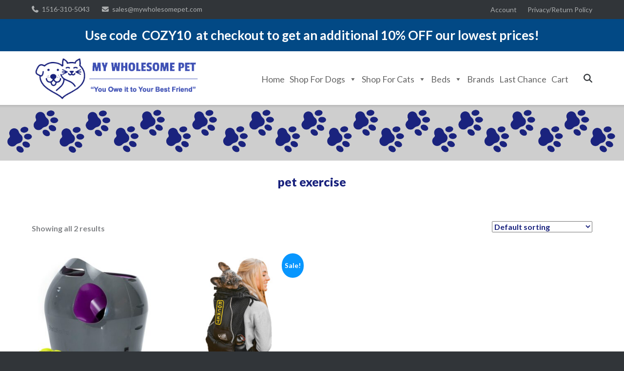

--- FILE ---
content_type: text/html; charset=UTF-8
request_url: https://mywholesomepet.com/product-tag/pet-exercise/
body_size: 24975
content:
<!DOCTYPE html>
<html dir="ltr" lang="en-US">
<head>
	<meta charset="UTF-8">
	<link rel="profile" href="https://gmpg.org/xfn/11">

	<title>pet exercise | My Wholesome Pet</title>
	<style>img:is([sizes="auto" i], [sizes^="auto," i]) { contain-intrinsic-size: 3000px 1500px }</style>
	
		<!-- All in One SEO Pro 4.9.4.1 - aioseo.com -->
	<meta name="robots" content="max-image-preview:large" />
	<meta name="google-site-verification" content="JCjCYUtC-w6FsBTqyG93kuqpCASnZKCQAFqfsyzBaUw" />
	<meta name="msvalidate.01" content="F88D4677FB45E94B383E1AFB31F2486C" />
	<meta name="keywords" content="petsafe,automatic,ball launcher,dog toy,interactive,fetch,pet exercise,indoor,outdoor,automatic ball thrower,pet toy,tennis ball launcher,remote control,adjustable launch distance,automatic fetch machine,k9 sport sack knavigate" />
	<link rel="canonical" href="https://mywholesomepet.com/product-tag/pet-exercise/" />
	<meta name="generator" content="All in One SEO Pro (AIOSEO) 4.9.4.1" />
		<script type="application/ld+json" class="aioseo-schema">
			{"@context":"https:\/\/schema.org","@graph":[{"@type":"BreadcrumbList","@id":"https:\/\/mywholesomepet.com\/product-tag\/pet-exercise\/#breadcrumblist","itemListElement":[{"@type":"ListItem","@id":"https:\/\/mywholesomepet.com#listItem","position":1,"name":"Home","item":"https:\/\/mywholesomepet.com","nextItem":{"@type":"ListItem","@id":"https:\/\/mywholesomepet.com\/shop\/#listItem","name":"Shop"}},{"@type":"ListItem","@id":"https:\/\/mywholesomepet.com\/shop\/#listItem","position":2,"name":"Shop","item":"https:\/\/mywholesomepet.com\/shop\/","nextItem":{"@type":"ListItem","@id":"https:\/\/mywholesomepet.com\/product-tag\/pet-exercise\/#listItem","name":"pet exercise"},"previousItem":{"@type":"ListItem","@id":"https:\/\/mywholesomepet.com#listItem","name":"Home"}},{"@type":"ListItem","@id":"https:\/\/mywholesomepet.com\/product-tag\/pet-exercise\/#listItem","position":3,"name":"pet exercise","previousItem":{"@type":"ListItem","@id":"https:\/\/mywholesomepet.com\/shop\/#listItem","name":"Shop"}}]},{"@type":"CollectionPage","@id":"https:\/\/mywholesomepet.com\/product-tag\/pet-exercise\/#collectionpage","url":"https:\/\/mywholesomepet.com\/product-tag\/pet-exercise\/","name":"pet exercise | My Wholesome Pet","inLanguage":"en-US","isPartOf":{"@id":"https:\/\/mywholesomepet.com\/#website"},"breadcrumb":{"@id":"https:\/\/mywholesomepet.com\/product-tag\/pet-exercise\/#breadcrumblist"}},{"@type":"Organization","@id":"https:\/\/mywholesomepet.com\/#organization","name":"My Wholesome Pet","description":"You Owe it to Your Best Friend","url":"https:\/\/mywholesomepet.com\/","telephone":"+15163105043","logo":{"@type":"ImageObject","url":"https:\/\/mywholesomepet.com\/wp-content\/uploads\/2019\/07\/large-logo.png","@id":"https:\/\/mywholesomepet.com\/product-tag\/pet-exercise\/#organizationLogo","width":350,"height":241},"image":{"@id":"https:\/\/mywholesomepet.com\/product-tag\/pet-exercise\/#organizationLogo"}},{"@type":"WebSite","@id":"https:\/\/mywholesomepet.com\/#website","url":"https:\/\/mywholesomepet.com\/","name":"My Wholesome Pet","description":"You Owe it to Your Best Friend","inLanguage":"en-US","publisher":{"@id":"https:\/\/mywholesomepet.com\/#organization"}}]}
		</script>
		<!-- All in One SEO Pro -->


                                    
            <link rel='dns-prefetch' href='//www.googletagmanager.com' />
<link rel='dns-prefetch' href='//cdn.jsdelivr.net' />
<link rel='dns-prefetch' href='//www.google.com' />
<link rel='dns-prefetch' href='//capi-automation.s3.us-east-2.amazonaws.com' />
<link rel='dns-prefetch' href='//fonts.googleapis.com' />
<link rel='dns-prefetch' href='//use.fontawesome.com' />
<link rel="alternate" type="application/rss+xml" title="My Wholesome Pet &raquo; Feed" href="https://mywholesomepet.com/feed/" />
<link rel="alternate" type="application/rss+xml" title="My Wholesome Pet &raquo; Comments Feed" href="https://mywholesomepet.com/comments/feed/" />
<link rel="alternate" type="application/rss+xml" title="My Wholesome Pet &raquo; pet exercise Tag Feed" href="https://mywholesomepet.com/product-tag/pet-exercise/feed/" />
		<!-- This site uses the Google Analytics by ExactMetrics plugin v9.0.2 - Using Analytics tracking - https://www.exactmetrics.com/ -->
							<script src="//www.googletagmanager.com/gtag/js?id=G-PVGS8H07L7"  data-cfasync="false" data-wpfc-render="false" type="text/javascript" async></script>
			<script data-cfasync="false" data-wpfc-render="false" type="text/javascript">
				var em_version = '9.0.2';
				var em_track_user = true;
				var em_no_track_reason = '';
								var ExactMetricsDefaultLocations = {"page_location":"https:\/\/mywholesomepet.com\/product-tag\/pet-exercise\/"};
								if ( typeof ExactMetricsPrivacyGuardFilter === 'function' ) {
					var ExactMetricsLocations = (typeof ExactMetricsExcludeQuery === 'object') ? ExactMetricsPrivacyGuardFilter( ExactMetricsExcludeQuery ) : ExactMetricsPrivacyGuardFilter( ExactMetricsDefaultLocations );
				} else {
					var ExactMetricsLocations = (typeof ExactMetricsExcludeQuery === 'object') ? ExactMetricsExcludeQuery : ExactMetricsDefaultLocations;
				}

								var disableStrs = [
										'ga-disable-G-PVGS8H07L7',
									];

				/* Function to detect opted out users */
				function __gtagTrackerIsOptedOut() {
					for (var index = 0; index < disableStrs.length; index++) {
						if (document.cookie.indexOf(disableStrs[index] + '=true') > -1) {
							return true;
						}
					}

					return false;
				}

				/* Disable tracking if the opt-out cookie exists. */
				if (__gtagTrackerIsOptedOut()) {
					for (var index = 0; index < disableStrs.length; index++) {
						window[disableStrs[index]] = true;
					}
				}

				/* Opt-out function */
				function __gtagTrackerOptout() {
					for (var index = 0; index < disableStrs.length; index++) {
						document.cookie = disableStrs[index] + '=true; expires=Thu, 31 Dec 2099 23:59:59 UTC; path=/';
						window[disableStrs[index]] = true;
					}
				}

				if ('undefined' === typeof gaOptout) {
					function gaOptout() {
						__gtagTrackerOptout();
					}
				}
								window.dataLayer = window.dataLayer || [];

				window.ExactMetricsDualTracker = {
					helpers: {},
					trackers: {},
				};
				if (em_track_user) {
					function __gtagDataLayer() {
						dataLayer.push(arguments);
					}

					function __gtagTracker(type, name, parameters) {
						if (!parameters) {
							parameters = {};
						}

						if (parameters.send_to) {
							__gtagDataLayer.apply(null, arguments);
							return;
						}

						if (type === 'event') {
														parameters.send_to = exactmetrics_frontend.v4_id;
							var hookName = name;
							if (typeof parameters['event_category'] !== 'undefined') {
								hookName = parameters['event_category'] + ':' + name;
							}

							if (typeof ExactMetricsDualTracker.trackers[hookName] !== 'undefined') {
								ExactMetricsDualTracker.trackers[hookName](parameters);
							} else {
								__gtagDataLayer('event', name, parameters);
							}
							
						} else {
							__gtagDataLayer.apply(null, arguments);
						}
					}

					__gtagTracker('js', new Date());
					__gtagTracker('set', {
						'developer_id.dNDMyYj': true,
											});
					if ( ExactMetricsLocations.page_location ) {
						__gtagTracker('set', ExactMetricsLocations);
					}
										__gtagTracker('config', 'G-PVGS8H07L7', {"forceSSL":"true"} );
										window.gtag = __gtagTracker;										(function () {
						/* https://developers.google.com/analytics/devguides/collection/analyticsjs/ */
						/* ga and __gaTracker compatibility shim. */
						var noopfn = function () {
							return null;
						};
						var newtracker = function () {
							return new Tracker();
						};
						var Tracker = function () {
							return null;
						};
						var p = Tracker.prototype;
						p.get = noopfn;
						p.set = noopfn;
						p.send = function () {
							var args = Array.prototype.slice.call(arguments);
							args.unshift('send');
							__gaTracker.apply(null, args);
						};
						var __gaTracker = function () {
							var len = arguments.length;
							if (len === 0) {
								return;
							}
							var f = arguments[len - 1];
							if (typeof f !== 'object' || f === null || typeof f.hitCallback !== 'function') {
								if ('send' === arguments[0]) {
									var hitConverted, hitObject = false, action;
									if ('event' === arguments[1]) {
										if ('undefined' !== typeof arguments[3]) {
											hitObject = {
												'eventAction': arguments[3],
												'eventCategory': arguments[2],
												'eventLabel': arguments[4],
												'value': arguments[5] ? arguments[5] : 1,
											}
										}
									}
									if ('pageview' === arguments[1]) {
										if ('undefined' !== typeof arguments[2]) {
											hitObject = {
												'eventAction': 'page_view',
												'page_path': arguments[2],
											}
										}
									}
									if (typeof arguments[2] === 'object') {
										hitObject = arguments[2];
									}
									if (typeof arguments[5] === 'object') {
										Object.assign(hitObject, arguments[5]);
									}
									if ('undefined' !== typeof arguments[1].hitType) {
										hitObject = arguments[1];
										if ('pageview' === hitObject.hitType) {
											hitObject.eventAction = 'page_view';
										}
									}
									if (hitObject) {
										action = 'timing' === arguments[1].hitType ? 'timing_complete' : hitObject.eventAction;
										hitConverted = mapArgs(hitObject);
										__gtagTracker('event', action, hitConverted);
									}
								}
								return;
							}

							function mapArgs(args) {
								var arg, hit = {};
								var gaMap = {
									'eventCategory': 'event_category',
									'eventAction': 'event_action',
									'eventLabel': 'event_label',
									'eventValue': 'event_value',
									'nonInteraction': 'non_interaction',
									'timingCategory': 'event_category',
									'timingVar': 'name',
									'timingValue': 'value',
									'timingLabel': 'event_label',
									'page': 'page_path',
									'location': 'page_location',
									'title': 'page_title',
									'referrer' : 'page_referrer',
								};
								for (arg in args) {
																		if (!(!args.hasOwnProperty(arg) || !gaMap.hasOwnProperty(arg))) {
										hit[gaMap[arg]] = args[arg];
									} else {
										hit[arg] = args[arg];
									}
								}
								return hit;
							}

							try {
								f.hitCallback();
							} catch (ex) {
							}
						};
						__gaTracker.create = newtracker;
						__gaTracker.getByName = newtracker;
						__gaTracker.getAll = function () {
							return [];
						};
						__gaTracker.remove = noopfn;
						__gaTracker.loaded = true;
						window['__gaTracker'] = __gaTracker;
					})();
									} else {
										console.log("");
					(function () {
						function __gtagTracker() {
							return null;
						}

						window['__gtagTracker'] = __gtagTracker;
						window['gtag'] = __gtagTracker;
					})();
									}
			</script>
							<!-- / Google Analytics by ExactMetrics -->
		<script type="text/javascript">
/* <![CDATA[ */
window._wpemojiSettings = {"baseUrl":"https:\/\/s.w.org\/images\/core\/emoji\/16.0.1\/72x72\/","ext":".png","svgUrl":"https:\/\/s.w.org\/images\/core\/emoji\/16.0.1\/svg\/","svgExt":".svg","source":{"concatemoji":"https:\/\/mywholesomepet.com\/wp-includes\/js\/wp-emoji-release.min.js?ver=8a11812d80d4012034dfed21f55f1d08"}};
/*! This file is auto-generated */
!function(s,n){var o,i,e;function c(e){try{var t={supportTests:e,timestamp:(new Date).valueOf()};sessionStorage.setItem(o,JSON.stringify(t))}catch(e){}}function p(e,t,n){e.clearRect(0,0,e.canvas.width,e.canvas.height),e.fillText(t,0,0);var t=new Uint32Array(e.getImageData(0,0,e.canvas.width,e.canvas.height).data),a=(e.clearRect(0,0,e.canvas.width,e.canvas.height),e.fillText(n,0,0),new Uint32Array(e.getImageData(0,0,e.canvas.width,e.canvas.height).data));return t.every(function(e,t){return e===a[t]})}function u(e,t){e.clearRect(0,0,e.canvas.width,e.canvas.height),e.fillText(t,0,0);for(var n=e.getImageData(16,16,1,1),a=0;a<n.data.length;a++)if(0!==n.data[a])return!1;return!0}function f(e,t,n,a){switch(t){case"flag":return n(e,"\ud83c\udff3\ufe0f\u200d\u26a7\ufe0f","\ud83c\udff3\ufe0f\u200b\u26a7\ufe0f")?!1:!n(e,"\ud83c\udde8\ud83c\uddf6","\ud83c\udde8\u200b\ud83c\uddf6")&&!n(e,"\ud83c\udff4\udb40\udc67\udb40\udc62\udb40\udc65\udb40\udc6e\udb40\udc67\udb40\udc7f","\ud83c\udff4\u200b\udb40\udc67\u200b\udb40\udc62\u200b\udb40\udc65\u200b\udb40\udc6e\u200b\udb40\udc67\u200b\udb40\udc7f");case"emoji":return!a(e,"\ud83e\udedf")}return!1}function g(e,t,n,a){var r="undefined"!=typeof WorkerGlobalScope&&self instanceof WorkerGlobalScope?new OffscreenCanvas(300,150):s.createElement("canvas"),o=r.getContext("2d",{willReadFrequently:!0}),i=(o.textBaseline="top",o.font="600 32px Arial",{});return e.forEach(function(e){i[e]=t(o,e,n,a)}),i}function t(e){var t=s.createElement("script");t.src=e,t.defer=!0,s.head.appendChild(t)}"undefined"!=typeof Promise&&(o="wpEmojiSettingsSupports",i=["flag","emoji"],n.supports={everything:!0,everythingExceptFlag:!0},e=new Promise(function(e){s.addEventListener("DOMContentLoaded",e,{once:!0})}),new Promise(function(t){var n=function(){try{var e=JSON.parse(sessionStorage.getItem(o));if("object"==typeof e&&"number"==typeof e.timestamp&&(new Date).valueOf()<e.timestamp+604800&&"object"==typeof e.supportTests)return e.supportTests}catch(e){}return null}();if(!n){if("undefined"!=typeof Worker&&"undefined"!=typeof OffscreenCanvas&&"undefined"!=typeof URL&&URL.createObjectURL&&"undefined"!=typeof Blob)try{var e="postMessage("+g.toString()+"("+[JSON.stringify(i),f.toString(),p.toString(),u.toString()].join(",")+"));",a=new Blob([e],{type:"text/javascript"}),r=new Worker(URL.createObjectURL(a),{name:"wpTestEmojiSupports"});return void(r.onmessage=function(e){c(n=e.data),r.terminate(),t(n)})}catch(e){}c(n=g(i,f,p,u))}t(n)}).then(function(e){for(var t in e)n.supports[t]=e[t],n.supports.everything=n.supports.everything&&n.supports[t],"flag"!==t&&(n.supports.everythingExceptFlag=n.supports.everythingExceptFlag&&n.supports[t]);n.supports.everythingExceptFlag=n.supports.everythingExceptFlag&&!n.supports.flag,n.DOMReady=!1,n.readyCallback=function(){n.DOMReady=!0}}).then(function(){return e}).then(function(){var e;n.supports.everything||(n.readyCallback(),(e=n.source||{}).concatemoji?t(e.concatemoji):e.wpemoji&&e.twemoji&&(t(e.twemoji),t(e.wpemoji)))}))}((window,document),window._wpemojiSettings);
/* ]]> */
</script>

<link rel='stylesheet' id='ultra-parent-style-css' href='https://mywholesomepet.com/wp-content/themes/ultra/style.css?ver=8a11812d80d4012034dfed21f55f1d08' type='text/css' media='all' />
<style id='wp-emoji-styles-inline-css' type='text/css'>

	img.wp-smiley, img.emoji {
		display: inline !important;
		border: none !important;
		box-shadow: none !important;
		height: 1em !important;
		width: 1em !important;
		margin: 0 0.07em !important;
		vertical-align: -0.1em !important;
		background: none !important;
		padding: 0 !important;
	}
</style>
<style id='classic-theme-styles-inline-css' type='text/css'>
/*! This file is auto-generated */
.wp-block-button__link{color:#fff;background-color:#32373c;border-radius:9999px;box-shadow:none;text-decoration:none;padding:calc(.667em + 2px) calc(1.333em + 2px);font-size:1.125em}.wp-block-file__button{background:#32373c;color:#fff;text-decoration:none}
</style>
<link rel='stylesheet' id='aioseo/css/src/vue/standalone/blocks/table-of-contents/global.scss-css' href='https://mywholesomepet.com/wp-content/plugins/all-in-one-seo-pack-pro/dist/Pro/assets/css/table-of-contents/global.e90f6d47.css?ver=4.9.4.1' type='text/css' media='all' />
<link rel='stylesheet' id='aioseo/css/src/vue/standalone/blocks/pro/recipe/global.scss-css' href='https://mywholesomepet.com/wp-content/plugins/all-in-one-seo-pack-pro/dist/Pro/assets/css/recipe/global.d86a4aa4.css?ver=4.9.4.1' type='text/css' media='all' />
<link rel='stylesheet' id='aioseo/css/src/vue/standalone/blocks/pro/product/global.scss-css' href='https://mywholesomepet.com/wp-content/plugins/all-in-one-seo-pack-pro/dist/Pro/assets/css/product/global.0f804f5f.css?ver=4.9.4.1' type='text/css' media='all' />
<style id='font-awesome-svg-styles-default-inline-css' type='text/css'>
.svg-inline--fa {
  display: inline-block;
  height: 1em;
  overflow: visible;
  vertical-align: -.125em;
}
</style>
<link rel='stylesheet' id='font-awesome-svg-styles-css' href='https://mywholesomepet.com/wp-content/uploads/font-awesome/v7.1.0/css/svg-with-js.css' type='text/css' media='all' />
<style id='font-awesome-svg-styles-inline-css' type='text/css'>
   .wp-block-font-awesome-icon svg::before,
   .wp-rich-text-font-awesome-icon svg::before {content: unset;}
</style>
<style id='global-styles-inline-css' type='text/css'>
:root{--wp--preset--aspect-ratio--square: 1;--wp--preset--aspect-ratio--4-3: 4/3;--wp--preset--aspect-ratio--3-4: 3/4;--wp--preset--aspect-ratio--3-2: 3/2;--wp--preset--aspect-ratio--2-3: 2/3;--wp--preset--aspect-ratio--16-9: 16/9;--wp--preset--aspect-ratio--9-16: 9/16;--wp--preset--color--black: #000000;--wp--preset--color--cyan-bluish-gray: #abb8c3;--wp--preset--color--white: #ffffff;--wp--preset--color--pale-pink: #f78da7;--wp--preset--color--vivid-red: #cf2e2e;--wp--preset--color--luminous-vivid-orange: #ff6900;--wp--preset--color--luminous-vivid-amber: #fcb900;--wp--preset--color--light-green-cyan: #7bdcb5;--wp--preset--color--vivid-green-cyan: #00d084;--wp--preset--color--pale-cyan-blue: #8ed1fc;--wp--preset--color--vivid-cyan-blue: #0693e3;--wp--preset--color--vivid-purple: #9b51e0;--wp--preset--gradient--vivid-cyan-blue-to-vivid-purple: linear-gradient(135deg,rgba(6,147,227,1) 0%,rgb(155,81,224) 100%);--wp--preset--gradient--light-green-cyan-to-vivid-green-cyan: linear-gradient(135deg,rgb(122,220,180) 0%,rgb(0,208,130) 100%);--wp--preset--gradient--luminous-vivid-amber-to-luminous-vivid-orange: linear-gradient(135deg,rgba(252,185,0,1) 0%,rgba(255,105,0,1) 100%);--wp--preset--gradient--luminous-vivid-orange-to-vivid-red: linear-gradient(135deg,rgba(255,105,0,1) 0%,rgb(207,46,46) 100%);--wp--preset--gradient--very-light-gray-to-cyan-bluish-gray: linear-gradient(135deg,rgb(238,238,238) 0%,rgb(169,184,195) 100%);--wp--preset--gradient--cool-to-warm-spectrum: linear-gradient(135deg,rgb(74,234,220) 0%,rgb(151,120,209) 20%,rgb(207,42,186) 40%,rgb(238,44,130) 60%,rgb(251,105,98) 80%,rgb(254,248,76) 100%);--wp--preset--gradient--blush-light-purple: linear-gradient(135deg,rgb(255,206,236) 0%,rgb(152,150,240) 100%);--wp--preset--gradient--blush-bordeaux: linear-gradient(135deg,rgb(254,205,165) 0%,rgb(254,45,45) 50%,rgb(107,0,62) 100%);--wp--preset--gradient--luminous-dusk: linear-gradient(135deg,rgb(255,203,112) 0%,rgb(199,81,192) 50%,rgb(65,88,208) 100%);--wp--preset--gradient--pale-ocean: linear-gradient(135deg,rgb(255,245,203) 0%,rgb(182,227,212) 50%,rgb(51,167,181) 100%);--wp--preset--gradient--electric-grass: linear-gradient(135deg,rgb(202,248,128) 0%,rgb(113,206,126) 100%);--wp--preset--gradient--midnight: linear-gradient(135deg,rgb(2,3,129) 0%,rgb(40,116,252) 100%);--wp--preset--font-size--small: 13px;--wp--preset--font-size--medium: 20px;--wp--preset--font-size--large: 36px;--wp--preset--font-size--x-large: 42px;--wp--preset--spacing--20: 0.44rem;--wp--preset--spacing--30: 0.67rem;--wp--preset--spacing--40: 1rem;--wp--preset--spacing--50: 1.5rem;--wp--preset--spacing--60: 2.25rem;--wp--preset--spacing--70: 3.38rem;--wp--preset--spacing--80: 5.06rem;--wp--preset--shadow--natural: 6px 6px 9px rgba(0, 0, 0, 0.2);--wp--preset--shadow--deep: 12px 12px 50px rgba(0, 0, 0, 0.4);--wp--preset--shadow--sharp: 6px 6px 0px rgba(0, 0, 0, 0.2);--wp--preset--shadow--outlined: 6px 6px 0px -3px rgba(255, 255, 255, 1), 6px 6px rgba(0, 0, 0, 1);--wp--preset--shadow--crisp: 6px 6px 0px rgba(0, 0, 0, 1);}:where(.is-layout-flex){gap: 0.5em;}:where(.is-layout-grid){gap: 0.5em;}body .is-layout-flex{display: flex;}.is-layout-flex{flex-wrap: wrap;align-items: center;}.is-layout-flex > :is(*, div){margin: 0;}body .is-layout-grid{display: grid;}.is-layout-grid > :is(*, div){margin: 0;}:where(.wp-block-columns.is-layout-flex){gap: 2em;}:where(.wp-block-columns.is-layout-grid){gap: 2em;}:where(.wp-block-post-template.is-layout-flex){gap: 1.25em;}:where(.wp-block-post-template.is-layout-grid){gap: 1.25em;}.has-black-color{color: var(--wp--preset--color--black) !important;}.has-cyan-bluish-gray-color{color: var(--wp--preset--color--cyan-bluish-gray) !important;}.has-white-color{color: var(--wp--preset--color--white) !important;}.has-pale-pink-color{color: var(--wp--preset--color--pale-pink) !important;}.has-vivid-red-color{color: var(--wp--preset--color--vivid-red) !important;}.has-luminous-vivid-orange-color{color: var(--wp--preset--color--luminous-vivid-orange) !important;}.has-luminous-vivid-amber-color{color: var(--wp--preset--color--luminous-vivid-amber) !important;}.has-light-green-cyan-color{color: var(--wp--preset--color--light-green-cyan) !important;}.has-vivid-green-cyan-color{color: var(--wp--preset--color--vivid-green-cyan) !important;}.has-pale-cyan-blue-color{color: var(--wp--preset--color--pale-cyan-blue) !important;}.has-vivid-cyan-blue-color{color: var(--wp--preset--color--vivid-cyan-blue) !important;}.has-vivid-purple-color{color: var(--wp--preset--color--vivid-purple) !important;}.has-black-background-color{background-color: var(--wp--preset--color--black) !important;}.has-cyan-bluish-gray-background-color{background-color: var(--wp--preset--color--cyan-bluish-gray) !important;}.has-white-background-color{background-color: var(--wp--preset--color--white) !important;}.has-pale-pink-background-color{background-color: var(--wp--preset--color--pale-pink) !important;}.has-vivid-red-background-color{background-color: var(--wp--preset--color--vivid-red) !important;}.has-luminous-vivid-orange-background-color{background-color: var(--wp--preset--color--luminous-vivid-orange) !important;}.has-luminous-vivid-amber-background-color{background-color: var(--wp--preset--color--luminous-vivid-amber) !important;}.has-light-green-cyan-background-color{background-color: var(--wp--preset--color--light-green-cyan) !important;}.has-vivid-green-cyan-background-color{background-color: var(--wp--preset--color--vivid-green-cyan) !important;}.has-pale-cyan-blue-background-color{background-color: var(--wp--preset--color--pale-cyan-blue) !important;}.has-vivid-cyan-blue-background-color{background-color: var(--wp--preset--color--vivid-cyan-blue) !important;}.has-vivid-purple-background-color{background-color: var(--wp--preset--color--vivid-purple) !important;}.has-black-border-color{border-color: var(--wp--preset--color--black) !important;}.has-cyan-bluish-gray-border-color{border-color: var(--wp--preset--color--cyan-bluish-gray) !important;}.has-white-border-color{border-color: var(--wp--preset--color--white) !important;}.has-pale-pink-border-color{border-color: var(--wp--preset--color--pale-pink) !important;}.has-vivid-red-border-color{border-color: var(--wp--preset--color--vivid-red) !important;}.has-luminous-vivid-orange-border-color{border-color: var(--wp--preset--color--luminous-vivid-orange) !important;}.has-luminous-vivid-amber-border-color{border-color: var(--wp--preset--color--luminous-vivid-amber) !important;}.has-light-green-cyan-border-color{border-color: var(--wp--preset--color--light-green-cyan) !important;}.has-vivid-green-cyan-border-color{border-color: var(--wp--preset--color--vivid-green-cyan) !important;}.has-pale-cyan-blue-border-color{border-color: var(--wp--preset--color--pale-cyan-blue) !important;}.has-vivid-cyan-blue-border-color{border-color: var(--wp--preset--color--vivid-cyan-blue) !important;}.has-vivid-purple-border-color{border-color: var(--wp--preset--color--vivid-purple) !important;}.has-vivid-cyan-blue-to-vivid-purple-gradient-background{background: var(--wp--preset--gradient--vivid-cyan-blue-to-vivid-purple) !important;}.has-light-green-cyan-to-vivid-green-cyan-gradient-background{background: var(--wp--preset--gradient--light-green-cyan-to-vivid-green-cyan) !important;}.has-luminous-vivid-amber-to-luminous-vivid-orange-gradient-background{background: var(--wp--preset--gradient--luminous-vivid-amber-to-luminous-vivid-orange) !important;}.has-luminous-vivid-orange-to-vivid-red-gradient-background{background: var(--wp--preset--gradient--luminous-vivid-orange-to-vivid-red) !important;}.has-very-light-gray-to-cyan-bluish-gray-gradient-background{background: var(--wp--preset--gradient--very-light-gray-to-cyan-bluish-gray) !important;}.has-cool-to-warm-spectrum-gradient-background{background: var(--wp--preset--gradient--cool-to-warm-spectrum) !important;}.has-blush-light-purple-gradient-background{background: var(--wp--preset--gradient--blush-light-purple) !important;}.has-blush-bordeaux-gradient-background{background: var(--wp--preset--gradient--blush-bordeaux) !important;}.has-luminous-dusk-gradient-background{background: var(--wp--preset--gradient--luminous-dusk) !important;}.has-pale-ocean-gradient-background{background: var(--wp--preset--gradient--pale-ocean) !important;}.has-electric-grass-gradient-background{background: var(--wp--preset--gradient--electric-grass) !important;}.has-midnight-gradient-background{background: var(--wp--preset--gradient--midnight) !important;}.has-small-font-size{font-size: var(--wp--preset--font-size--small) !important;}.has-medium-font-size{font-size: var(--wp--preset--font-size--medium) !important;}.has-large-font-size{font-size: var(--wp--preset--font-size--large) !important;}.has-x-large-font-size{font-size: var(--wp--preset--font-size--x-large) !important;}
:where(.wp-block-post-template.is-layout-flex){gap: 1.25em;}:where(.wp-block-post-template.is-layout-grid){gap: 1.25em;}
:where(.wp-block-columns.is-layout-flex){gap: 2em;}:where(.wp-block-columns.is-layout-grid){gap: 2em;}
:root :where(.wp-block-pullquote){font-size: 1.5em;line-height: 1.6;}
</style>
<link rel='stylesheet' id='wp-ai-content-generator-css' href='https://mywholesomepet.com/wp-content/plugins/gpt3-ai-content-generator/public/css/wp-ai-content-generator-public.css?ver=1.9.8' type='text/css' media='all' />
<link rel='stylesheet' id='katex-css-css' href='https://cdn.jsdelivr.net/npm/katex@0.16.4/dist/katex.min.css?ver=0.16.4' type='text/css' media='all' />
<link rel='stylesheet' id='simple-banner-style-css' href='https://mywholesomepet.com/wp-content/plugins/simple-banner/simple-banner.css?ver=3.2.1' type='text/css' media='all' />
<link rel='stylesheet' id='iw-defaults-css' href='https://mywholesomepet.com/wp-content/plugins/widgets-for-siteorigin/inc/../css/defaults.css?ver=1.4.7' type='text/css' media='all' />
<link rel='stylesheet' id='woocommerce-layout-css' href='https://mywholesomepet.com/wp-content/plugins/woocommerce/assets/css/woocommerce-layout.css?ver=10.5.2' type='text/css' media='all' />
<link rel='stylesheet' id='woocommerce-smallscreen-css' href='https://mywholesomepet.com/wp-content/plugins/woocommerce/assets/css/woocommerce-smallscreen.css?ver=10.5.2' type='text/css' media='only screen and (max-width: 768px)' />
<link rel='stylesheet' id='woocommerce-general-css' href='https://mywholesomepet.com/wp-content/plugins/woocommerce/assets/css/woocommerce.css?ver=10.5.2' type='text/css' media='all' />
<style id='woocommerce-inline-inline-css' type='text/css'>
.woocommerce form .form-row .required { visibility: visible; }
</style>
<link rel='stylesheet' id='megamenu-css' href='https://mywholesomepet.com/wp-content/uploads/maxmegamenu/style.css?ver=b6cd50' type='text/css' media='all' />
<link rel='stylesheet' id='dashicons-css' href='https://mywholesomepet.com/wp-includes/css/dashicons.min.css?ver=8a11812d80d4012034dfed21f55f1d08' type='text/css' media='all' />
<link rel='stylesheet' id='cfvsw_swatches_product-css' href='https://mywholesomepet.com/wp-content/plugins/variation-swatches-woo/assets/css/swatches.css?ver=1.0.13' type='text/css' media='all' />
<style id='cfvsw_swatches_product-inline-css' type='text/css'>
.cfvsw-tooltip{background:#000000;color:#ffffff;} .cfvsw-tooltip:before{background:#000000;}:root {--cfvsw-swatches-font-size: 12px;--cfvsw-swatches-border-color: #000000;--cfvsw-swatches-border-color-hover: #00000080;--cfvsw-swatches-border-width: 1px;--cfvsw-swatches-tooltip-font-size: 12px;}
</style>
<link rel='stylesheet' id='siteorigin-google-web-fonts-css' href='//fonts.googleapis.com/css?family=Mulish%3A300%7CLato%3A300%2C400%2C700&#038;ver=8a11812d80d4012034dfed21f55f1d08' type='text/css' media='all' />
<link rel='stylesheet' id='ultra-woocommerce-style-css' href='https://mywholesomepet.com/wp-content/themes/ultra/woocommerce/woocommerce.css?ver=8a11812d80d4012034dfed21f55f1d08' type='text/css' media='all' />
<link rel='stylesheet' id='ultra-style-css' href='https://mywholesomepet.com/wp-content/themes/ultra-child/style.css?ver=2.6.6' type='text/css' media='all' />
<link rel='stylesheet' id='font-awesome-css' href='https://mywholesomepet.com/wp-content/themes/ultra/font-awesome/css/font-awesome.min.css?ver=4.7.0' type='text/css' media='all' />
<link rel='stylesheet' id='font-awesome-official-css' href='https://use.fontawesome.com/releases/v7.1.0/css/all.css' type='text/css' media='all' integrity="sha384-YgSbYtJcfPnMV/aJ0UdQk84ctht/ckX0MrfQwxOhw43RMBw2WSaDSMVh4gQwLdE4" crossorigin="anonymous" />
<link rel='stylesheet' id='sib-front-css-css' href='https://mywholesomepet.com/wp-content/plugins/mailin/css/mailin-front.css?ver=8a11812d80d4012034dfed21f55f1d08' type='text/css' media='all' />
<link rel='stylesheet' id='font-awesome-official-v4shim-css' href='https://use.fontawesome.com/releases/v7.1.0/css/v4-shims.css' type='text/css' media='all' integrity="sha384-x7gY7KtJtebXMA+u0+29uPlUOz4p7j98RqgzQi1GfRXoi2lLDwinWvWfqWmlDB/i" crossorigin="anonymous" />
<script type="text/template" id="tmpl-variation-template">
	<div class="woocommerce-variation-description">{{{ data.variation.variation_description }}}</div>
	<div class="woocommerce-variation-price">{{{ data.variation.price_html }}}</div>
	<div class="woocommerce-variation-availability">{{{ data.variation.availability_html }}}</div>
</script>
<script type="text/template" id="tmpl-unavailable-variation-template">
	<p role="alert">Sorry, this product is unavailable. Please choose a different combination.</p>
</script>
<script type="text/javascript" id="woocommerce-google-analytics-integration-gtag-js-after">
/* <![CDATA[ */
/* Google Analytics for WooCommerce (gtag.js) */
					window.dataLayer = window.dataLayer || [];
					function gtag(){dataLayer.push(arguments);}
					// Set up default consent state.
					for ( const mode of [{"analytics_storage":"denied","ad_storage":"denied","ad_user_data":"denied","ad_personalization":"denied","region":["AT","BE","BG","HR","CY","CZ","DK","EE","FI","FR","DE","GR","HU","IS","IE","IT","LV","LI","LT","LU","MT","NL","NO","PL","PT","RO","SK","SI","ES","SE","GB","CH"]}] || [] ) {
						gtag( "consent", "default", { "wait_for_update": 500, ...mode } );
					}
					gtag("js", new Date());
					gtag("set", "developer_id.dOGY3NW", true);
					gtag("config", "G-98SJZL660H", {"track_404":true,"allow_google_signals":true,"logged_in":false,"linker":{"domains":[],"allow_incoming":false},"custom_map":{"dimension1":"logged_in"}});
/* ]]> */
</script>
<script type="text/javascript" src="https://mywholesomepet.com/wp-content/plugins/google-analytics-dashboard-for-wp/assets/js/frontend-gtag.min.js?ver=9.0.2" id="exactmetrics-frontend-script-js" async="async" data-wp-strategy="async"></script>
<script data-cfasync="false" data-wpfc-render="false" type="text/javascript" id='exactmetrics-frontend-script-js-extra'>/* <![CDATA[ */
var exactmetrics_frontend = {"js_events_tracking":"true","download_extensions":"zip,mp3,mpeg,pdf,docx,pptx,xlsx,rar","inbound_paths":"[{\"path\":\"\\\/go\\\/\",\"label\":\"affiliate\"},{\"path\":\"\\\/recommend\\\/\",\"label\":\"affiliate\"}]","home_url":"https:\/\/mywholesomepet.com","hash_tracking":"false","v4_id":"G-PVGS8H07L7"};/* ]]> */
</script>
<script type="text/javascript" src="https://mywholesomepet.com/wp-includes/js/tinymce/tinymce.min.js?ver=49110-20250317" id="wp-tinymce-root-js"></script>
<script type="text/javascript" src="https://mywholesomepet.com/wp-includes/js/tinymce/plugins/compat3x/plugin.min.js?ver=49110-20250317" id="wp-tinymce-js"></script>
<script type="text/javascript" src="https://mywholesomepet.com/wp-includes/js/jquery/jquery.min.js?ver=3.7.1" id="jquery-core-js"></script>
<script type="text/javascript" src="https://mywholesomepet.com/wp-includes/js/jquery/jquery-migrate.min.js?ver=3.4.1" id="jquery-migrate-js"></script>
<script type="text/javascript" src="https://mywholesomepet.com/wp-content/plugins/gpt3-ai-content-generator/public/js/wp-ai-content-generator-public.js?ver=1.9.8" id="wp-ai-content-generator-js"></script>
<script type="text/javascript" src="https://mywholesomepet.com/wp-content/plugins/recaptcha-woo/js/rcfwc.js?ver=1.0" id="rcfwc-js-js" defer="defer" data-wp-strategy="defer"></script>
<script type="text/javascript" src="https://www.google.com/recaptcha/api.js?hl=en_US" id="recaptcha-js" defer="defer" data-wp-strategy="defer"></script>
<script type="text/javascript" id="simple-banner-script-js-before">
/* <![CDATA[ */
const simpleBannerScriptParams = {"pro_version_enabled":"","debug_mode":"","id":59351,"version":"3.2.1","banner_params":[{"hide_simple_banner":"no","simple_banner_prepend_element":"header","simple_banner_position":"static","header_margin":"","header_padding":"","wp_body_open_enabled":"","wp_body_open":true,"simple_banner_z_index":"","simple_banner_text":"Use code\u00a0 COZY10<span style=\"color: #003300\">\u00a0\u00a0<\/span>at checkout to get an additional 10% OFF our lowest prices!","disabled_on_current_page":false,"disabled_pages_array":[],"is_current_page_a_post":false,"disabled_on_posts":"","simple_banner_disabled_page_paths":"","simple_banner_font_size":"26px","simple_banner_color":"","simple_banner_text_color":"","simple_banner_link_color":"","simple_banner_close_color":"","simple_banner_custom_css":"","simple_banner_scrolling_custom_css":"","simple_banner_text_custom_css":"","simple_banner_button_css":"","site_custom_css":"","keep_site_custom_css":"","site_custom_js":"","keep_site_custom_js":"","close_button_enabled":"","close_button_expiration":"","close_button_cookie_set":false,"current_date":{"date":"2026-02-23 23:42:32.375752","timezone_type":3,"timezone":"UTC"},"start_date":{"date":"2026-02-23 23:42:32.375759","timezone_type":3,"timezone":"UTC"},"end_date":{"date":"2026-02-23 23:42:32.375764","timezone_type":3,"timezone":"UTC"},"simple_banner_start_after_date":"","simple_banner_remove_after_date":"","simple_banner_insert_inside_element":""}]}
/* ]]> */
</script>
<script type="text/javascript" src="https://mywholesomepet.com/wp-content/plugins/simple-banner/simple-banner.js?ver=3.2.1" id="simple-banner-script-js"></script>
<script type="text/javascript" src="https://mywholesomepet.com/wp-content/plugins/woocommerce/assets/js/jquery-blockui/jquery.blockUI.min.js?ver=2.7.0-wc.10.5.2" id="wc-jquery-blockui-js" data-wp-strategy="defer"></script>
<script type="text/javascript" id="wc-add-to-cart-js-extra">
/* <![CDATA[ */
var wc_add_to_cart_params = {"ajax_url":"\/wp-admin\/admin-ajax.php","wc_ajax_url":"\/?wc-ajax=%%endpoint%%","i18n_view_cart":"View cart","cart_url":"https:\/\/mywholesomepet.com\/cart\/","is_cart":"","cart_redirect_after_add":"no"};
/* ]]> */
</script>
<script type="text/javascript" src="https://mywholesomepet.com/wp-content/plugins/woocommerce/assets/js/frontend/add-to-cart.min.js?ver=10.5.2" id="wc-add-to-cart-js" defer="defer" data-wp-strategy="defer"></script>
<script type="text/javascript" src="https://mywholesomepet.com/wp-content/plugins/woocommerce/assets/js/js-cookie/js.cookie.min.js?ver=2.1.4-wc.10.5.2" id="wc-js-cookie-js" defer="defer" data-wp-strategy="defer"></script>
<script type="text/javascript" id="woocommerce-js-extra">
/* <![CDATA[ */
var woocommerce_params = {"ajax_url":"\/wp-admin\/admin-ajax.php","wc_ajax_url":"\/?wc-ajax=%%endpoint%%","i18n_password_show":"Show password","i18n_password_hide":"Hide password"};
/* ]]> */
</script>
<script type="text/javascript" src="https://mywholesomepet.com/wp-content/plugins/woocommerce/assets/js/frontend/woocommerce.min.js?ver=10.5.2" id="woocommerce-js" defer="defer" data-wp-strategy="defer"></script>
<script type="text/javascript" src="https://mywholesomepet.com/wp-includes/js/underscore.min.js?ver=1.13.7" id="underscore-js"></script>
<script type="text/javascript" id="wp-util-js-extra">
/* <![CDATA[ */
var _wpUtilSettings = {"ajax":{"url":"\/wp-admin\/admin-ajax.php"}};
/* ]]> */
</script>
<script type="text/javascript" src="https://mywholesomepet.com/wp-includes/js/wp-util.min.js?ver=8a11812d80d4012034dfed21f55f1d08" id="wp-util-js"></script>
<!--[if lt IE 9]>
<script type="text/javascript" src="https://mywholesomepet.com/wp-content/themes/ultra/js/flexie.js?ver=1.0.3" id="ultra-flexie-js"></script>
<![endif]-->
<!--[if lt IE 9]>
<script type="text/javascript" src="https://mywholesomepet.com/wp-content/themes/ultra/js/html5shiv-printshiv.js?ver=3.7.3" id="ultra-html5-js"></script>
<![endif]-->
<!--[if (gte IE 6)&(lte IE 8)]>
<script type="text/javascript" src="https://mywholesomepet.com/wp-content/themes/ultra/js/selectivizr.min.js?ver=1.0.3b" id="ultra-selectivizr-js"></script>
<![endif]-->
<script type="text/javascript" id="wc-cart-fragments-js-extra">
/* <![CDATA[ */
var wc_cart_fragments_params = {"ajax_url":"\/wp-admin\/admin-ajax.php","wc_ajax_url":"\/?wc-ajax=%%endpoint%%","cart_hash_key":"wc_cart_hash_470f811018117fe7266dd75ade9336d4","fragment_name":"wc_fragments_470f811018117fe7266dd75ade9336d4","request_timeout":"5000"};
/* ]]> */
</script>
<script type="text/javascript" src="https://mywholesomepet.com/wp-content/plugins/woocommerce/assets/js/frontend/cart-fragments.min.js?ver=10.5.2" id="wc-cart-fragments-js" defer="defer" data-wp-strategy="defer"></script>
<script type="text/javascript" id="sib-front-js-js-extra">
/* <![CDATA[ */
var sibErrMsg = {"invalidMail":"Please fill out valid email address","requiredField":"Please fill out required fields","invalidDateFormat":"Please fill out valid date format","invalidSMSFormat":"Please fill out valid phone number"};
var ajax_sib_front_object = {"ajax_url":"https:\/\/mywholesomepet.com\/wp-admin\/admin-ajax.php","ajax_nonce":"bf9a384f7a","flag_url":"https:\/\/mywholesomepet.com\/wp-content\/plugins\/mailin\/img\/flags\/"};
/* ]]> */
</script>
<script type="text/javascript" src="https://mywholesomepet.com/wp-content/plugins/mailin/js/mailin-front.js?ver=1770824617" id="sib-front-js-js"></script>
<link rel="https://api.w.org/" href="https://mywholesomepet.com/wp-json/" /><link rel="alternate" title="JSON" type="application/json" href="https://mywholesomepet.com/wp-json/wp/v2/product_tag/4579" /><link rel="EditURI" type="application/rsd+xml" title="RSD" href="https://mywholesomepet.com/xmlrpc.php?rsd" />
        <script type="text/javascript">
            (function () {
                window.lsow_fs = {can_use_premium_code: false};
            })();
        </script>
        <style id="simple-banner-position" type="text/css">.simple-banner{position:static;}</style><style id="simple-banner-font-size" type="text/css">.simple-banner .simple-banner-text{font-size:26px;}</style><style id="simple-banner-background-color" type="text/css">.simple-banner{background: #024985;}</style><style id="simple-banner-text-color" type="text/css">.simple-banner .simple-banner-text{color: #ffffff;}</style><style id="simple-banner-link-color" type="text/css">.simple-banner .simple-banner-text a{color:#f16521;}</style><style id="simple-banner-z-index" type="text/css">.simple-banner{z-index: 99999;}</style><style id="simple-banner-site-custom-css-dummy" type="text/css"></style><script id="simple-banner-site-custom-js-dummy" type="text/javascript"></script><!-- Google site verification - Google for WooCommerce -->
<meta name="google-site-verification" content="nm3odc-Ary9YcPYEwBGqH7ht7PRtB99VX37ClerOr2g" />
<meta name="viewport" content="width=device-width, initial-scale=1" />	<noscript><style>.woocommerce-product-gallery{ opacity: 1 !important; }</style></noscript>
	<style type="text/css">.recentcomments a{display:inline !important;padding:0 !important;margin:0 !important;}</style><script type="text/javascript" src="https://cdn.by.wonderpush.com/sdk/1.1/wonderpush-loader.min.js" async></script>
<script type="text/javascript">
  window.WonderPush = window.WonderPush || [];
  window.WonderPush.push(['init', {"customDomain":"https:\/\/mywholesomepet.com\/wp-content\/plugins\/mailin\/","serviceWorkerUrl":"wonderpush-worker-loader.min.js?webKey=b72f2690240f0def913cd2e35ec1e1cc83475ebd8dca1669bcfc90533b51c961","frameUrl":"wonderpush.min.html","webKey":"b72f2690240f0def913cd2e35ec1e1cc83475ebd8dca1669bcfc90533b51c961"}]);
</script><script type="text/javascript" src="https://cdn.brevo.com/js/sdk-loader.js" async></script><script type="text/javascript">
            window.Brevo = window.Brevo || [];
            window.Brevo.push(["init", {
                client_key: "r47ywhtroq58irwg1x1fydc8",
                email_id: "",
                push: {
                    customDomain: "https://mywholesomepet.com\/wp-content\/plugins\/woocommerce-sendinblue-newsletter-subscription\/"
                }
            }]);
        </script>			<script  type="text/javascript">
				!function(f,b,e,v,n,t,s){if(f.fbq)return;n=f.fbq=function(){n.callMethod?
					n.callMethod.apply(n,arguments):n.queue.push(arguments)};if(!f._fbq)f._fbq=n;
					n.push=n;n.loaded=!0;n.version='2.0';n.queue=[];t=b.createElement(e);t.async=!0;
					t.src=v;s=b.getElementsByTagName(e)[0];s.parentNode.insertBefore(t,s)}(window,
					document,'script','https://connect.facebook.net/en_US/fbevents.js');
			</script>
			<!-- WooCommerce Facebook Integration Begin -->
			<script  type="text/javascript">

				fbq('init', '483285625847289', {}, {
    "agent": "woocommerce_0-10.5.2-3.5.16"
});

				document.addEventListener( 'DOMContentLoaded', function() {
					// Insert placeholder for events injected when a product is added to the cart through AJAX.
					document.body.insertAdjacentHTML( 'beforeend', '<div class=\"wc-facebook-pixel-event-placeholder\"></div>' );
				}, false );

			</script>
			<!-- WooCommerce Facebook Integration End -->
			<style type="text/css" id="customizer-css">@import url(https://fonts.googleapis.com/css?family=Lato:700|Lato:900&#038;display=block%20);#top-bar .top-bar-text span, .top-bar-navigation ul li a { font-size: 14px } .main-navigation ul li a, .responsive-menu .main-navigation.toggled ul ul li a, .main-navigation .menu-search .search-icon:before { font-size: 18px } .entry-meta, #primary label, #primary button, #primary input, #primary select, #primary textarea, #primary p, #primary li, #primary table, #primary dl, #primary address, #primary pre, .paging-navigation, .page-links, .site-main .comment-navigation, .site-main .post-navigation, .site-main .pagination, .share-buttons, .cat-links, .tags-links, .edit-link, .author-description, #secondary label, #secondary button, #secondary input, #secondary select, #secondary textarea, #secondary p, #secondary li, #secondary>table, #secondary dl, #secondary address, #secondary pre, #colophon .widget h3.widget-title~*, .bottom-bar { font-family: "Lato"; font-weight: 700 } .entry-header .entry-title a, .entry-content h1, .entry-content h1 a, .entry-content h2, .entry-content h2 a, .entry-content h3, .entry-content h3 a, .entry-content h4, .entry-content h4 a, .entry-content h5, .entry-content h5 a, .entry-content h6, .entry-content h6 a, .comments-area h1, .comments-area h2, .comments-area h3, .comments-area h4, .comments-area h5, .comments-area h6, .comments-area .comment-author .fn a, .author-box .author-description h3, .yarpp-related .related-posts, .related-posts-section .related-posts, .yarpp-related ol li .related-post-title, .related-posts-section ol li .related-post-title, .woocommerce ul.products li.product .woocommerce-loop-product__title { color: #1a237e } .blog .entry-title a, .archive .entry-title a, .entry-content h1, .entry-content h2, .entry-content h3, .entry-content h4, .entry-content h5, .entry-content h6, .author-box .author-description h3, .yarpp-related .related-posts, .related-posts-section .related-posts, .comments-area .comment-respond .comment-reply-title, #secondary .widget h3.widget-title, #colophon .widget h3.widget-title { font-family: "Lato"; font-weight: 900 } .entry-content h1 { font-size: 28px }  .site-header, .site-header .container, .site-header .site-branding-container, .main-navigation .menu-search { height: 110px } @media (min-width: 1024px) { #main-slider.overlap { margin-top: -110px } } .main-navigation div > ul > li > a, .main-navigation .menu-search .search-icon:before { height: 110px; line-height: 110px } .main-navigation ul ul { top: 107px } body, button, input, select, textarea, a:hover, a:focus, a:active, input[type="text"]:focus, input[type="email"]:focus, input[type="url"]:focus, input[type="password"]:focus, input[type="search"]:focus, textarea:focus, .pagination .page-numbers, .pagination .dots:hover, #secondary .widget a:hover, .entry-content .more-wrapper .more-link, .entry-content .page-links .page-links-title, .entry-content .page-links .post-page-numbers, .comments-area .comment-respond p:first-of-type a:hover, .mbt-book .mbt-book-meta a:hover, .mbt-featured-book-widget .mbt-book-title, .wpcf7 .wpcf7-mail-sent-ok, .gform_confirmation_wrapper .gform_confirmation_message { color: #1a237e } input[type="text"], input[type="email"], input[type="url"], input[type="tel"], input[type="number"], input[type="date"], input[type="password"], input[type="search"], select[multiple], textarea, .site-content .entry-meta, .site-content .entry-meta a, #secondary .widget_search .search-form label:before, #colophon .widget_search .search-form label:before, .comment-navigation .nav-links a, .paging-navigation .nav-links a, .post-navigation .nav-links a, .entry-footer span a, .entry-footer span, .comments-area .comment-list .pingback .edit-link a, .comments-area .comment-metadata a, .comments-area .comment-metadata .edit-link:before, .comments-area .reply a.comment-reply-link, .comments-area .reply a.comment-reply-login, .comments-area .comment-respond .form-allowed-tags, .mbt-breadcrumbs, .mbt-breadcrumbs a, .author-box .author-description span a, .yarpp-related ol li .related-post-date, .related-posts-section ol li .related-post-date { color: #6c75d0; } #primary label, #primary button, #primary input, #primary select, #primary textarea, #primary p, #primary ul, #primary ol, #primary table, #primary dl, #primary address, #primary pre, .paging-navigation, .page-links, .site-main .comment-navigation, .site-main .post-navigation { font-size: 16px; } #primary blockquote { font-size: 18px; }</style><link rel="icon" href="https://mywholesomepet.com/wp-content/uploads/2019/04/cropped-logo2-1-100x100.png" sizes="32x32" />
<link rel="icon" href="https://mywholesomepet.com/wp-content/uploads/2019/04/cropped-logo2-1-300x300.png" sizes="192x192" />
<link rel="apple-touch-icon" href="https://mywholesomepet.com/wp-content/uploads/2019/04/cropped-logo2-1-300x300.png" />
<meta name="msapplication-TileImage" content="https://mywholesomepet.com/wp-content/uploads/2019/04/cropped-logo2-1-300x300.png" />
		<style type="text/css" id="wp-custom-css">
			.home.blog.siteorigin-panels-home .site-content, .page-template-home-panels .site-content, .page-template-full-width-no-title .site-content > .container, .page-template-default-no-title .site-content > .container, .blog .site-content .container.no-blog-title {
    padding-top: 0em;
}
#colophon .widget {
    padding: 1em 0;
}
.site-footer .footer-main .widget {
    float: right; 
}
#panel-233-0-0-0> .panel-widget-style {	  
	margin-left: -35.4844px;
    margin-right: -35.5156px;
    padding-left: 0px;
    padding-right: 0px;
    border-left: 0px;
    border-right: 0px;
    background-color: #cecece;
}
#pg-230-0, #pg-233-1, #pl-230 .so-panel {
    margin-bottom: 35px;
}
.no-page-title:not(.page-layout-no-header-margin) .site-content {
    padding-top: 0em;
}
.page-layout-full-width .container, .page-layout-full-width-sidebar .container {
    max-width: 85.7143rem;
}
.woocommerce .entry-header h1.entry-title {
	color: #1a237e;
	font-family: "Lato", sans-serif;
  font-weight: 900;
	line-height: 2em
}
.woocommerce .entry-header { 
    background: #ffffff;
	text-align:center;
}
.site-footer .footer-main .widget {
    float: left;
}
/* added for search thumbnails */
@media (min-width: 780px) {
        .search-results .entry-thumbnail {
                float: left;
                max-width: 250px;
                padding-right: 30px;
        }

        .search-results .entry-summary {
                float: left;
        }

        .search-results .entry-footer {
                clear: both;
        }
}
		</style>
		<style type="text/css">/** Mega Menu CSS: fs **/</style>
</head>

<body data-rsssl=1 class="archive tax-product_tag term-pet-exercise term-4579 wp-custom-logo wp-theme-ultra wp-child-theme-ultra-child theme-ultra woocommerce woocommerce-page woocommerce-no-js mega-menu-primary metaslider-plugin full sidebar no-touch page-layout-full-width resp">
<div id="page" class="hfeed site">
	<a class="skip-link screen-reader-text" href="#content">Skip to content</a>

			
<div id="top-bar">
	<div class="container">
		<div class="top-bar-text"><span class="phone"><a href="tel:1516-310-5043">1516-310-5043</a></span><span class="email"><a href="mailto:sales@mywholesomepet.com">sales@mywholesomepet.com</a></span></div><nav class="top-bar-navigation"><div class="menu-top-container"><ul id="menu-top" class="menu"><li id="menu-item-313" class="menu-item menu-item-type-custom menu-item-object-custom menu-item-313"><a href="/my-account/edit-account/">Account</a></li>
<li id="menu-item-314" class="menu-item menu-item-type-post_type menu-item-object-page menu-item-privacy-policy menu-item-314"><a rel="privacy-policy" href="https://mywholesomepet.com/privacy-policy/">Privacy/Return Policy</a></li>
</ul></div></nav><!-- .top-bar-navigation -->
			</div><!-- .container -->
</div><!-- #top-bar -->
<span class="top-bar-arrow" style="display: none;"></span>
	
			<header id="masthead" class="site-header sticky-header">
			<div class="container">
								<div class="site-branding-container">
					<div class="site-branding">
						<a href="https://mywholesomepet.com/" rel="home">
							<img src="https://mywholesomepet.com/wp-content/uploads/2019/04/mwp-logo3.png"  width="409"  height="106"  alt="My Wholesome Pet Logo"  />						</a>
																	</div><!-- .site-branding -->
				</div><!-- .site-branding-container -->
				
				<nav id="site-navigation" class="main-navigation">
										<div id="mega-menu-wrap-primary" class="mega-menu-wrap"><div class="mega-menu-toggle"><div class="mega-toggle-blocks-left"></div><div class="mega-toggle-blocks-center"></div><div class="mega-toggle-blocks-right"><div class='mega-toggle-block mega-menu-toggle-animated-block mega-toggle-block-0' id='mega-toggle-block-0'><button aria-label="Toggle Menu" class="mega-toggle-animated mega-toggle-animated-slider" type="button" aria-expanded="false">
                  <span class="mega-toggle-animated-box">
                    <span class="mega-toggle-animated-inner"></span>
                  </span>
                </button></div></div></div><ul id="mega-menu-primary" class="mega-menu max-mega-menu mega-menu-horizontal mega-no-js" data-event="hover_intent" data-effect="fade_up" data-effect-speed="200" data-effect-mobile="disabled" data-effect-speed-mobile="0" data-panel-width="div.container" data-mobile-force-width="false" data-second-click="go" data-document-click="collapse" data-vertical-behaviour="standard" data-breakpoint="768" data-unbind="true" data-mobile-state="collapse_all" data-mobile-direction="vertical" data-hover-intent-timeout="300" data-hover-intent-interval="100"><li class="mega-menu-item mega-menu-item-type-custom mega-menu-item-object-custom mega-menu-item-home mega-align-bottom-left mega-menu-flyout mega-menu-item-25009" id="mega-menu-item-25009"><a class="mega-menu-link" href="https://mywholesomepet.com" tabindex="0">Home</a></li><li class="mega-menu-item mega-menu-item-type-taxonomy mega-menu-item-object-product_cat mega-menu-item-has-children mega-menu-megamenu mega-align-bottom-left mega-menu-megamenu mega-menu-item-25010" id="mega-menu-item-25010"><a class="mega-menu-link" href="https://mywholesomepet.com/product-category/pets/dogs/" aria-expanded="false" tabindex="0">Shop for Dogs<span class="mega-indicator" aria-hidden="true"></span></a>
<ul class="mega-sub-menu">
<li class="mega-menu-item mega-menu-item-type-taxonomy mega-menu-item-object-product_cat mega-menu-column-standard mega-menu-columns-1-of-5 mega-menu-item-25012" style="--columns:5; --span:1" id="mega-menu-item-25012"><a class="mega-menu-link" href="https://mywholesomepet.com/product-category/pets/dogs/dog-apparel/">Dog Apparel</a></li><li class="mega-menu-item mega-menu-item-type-taxonomy mega-menu-item-object-product_cat mega-menu-item-has-children mega-collapse-children mega-menu-column-standard mega-menu-columns-1-of-5 mega-menu-item-25013" style="--columns:5; --span:1" id="mega-menu-item-25013"><a class="mega-menu-link" href="https://mywholesomepet.com/product-category/pets/dogs/dog-beds/">Dog Beds<span class="mega-indicator" aria-hidden="true"></span></a>
	<ul class="mega-sub-menu">
<li class="mega-menu-item mega-menu-item-type-taxonomy mega-menu-item-object-product_cat mega-menu-item-25093" id="mega-menu-item-25093"><a class="mega-menu-link" href="https://mywholesomepet.com/product-category/pets/dogs/dog-beds/blankets-dog-beds-2/">Blankets</a></li><li class="mega-menu-item mega-menu-item-type-taxonomy mega-menu-item-object-product_cat mega-menu-item-25094" id="mega-menu-item-25094"><a class="mega-menu-link" href="https://mywholesomepet.com/product-category/pets/dogs/dog-beds/bolster-dog-beds-2/">Bolster</a></li><li class="mega-menu-item mega-menu-item-type-taxonomy mega-menu-item-object-product_cat mega-menu-item-25095" id="mega-menu-item-25095"><a class="mega-menu-link" href="https://mywholesomepet.com/product-category/pets/dogs/dog-beds/comfort-cushion-dog-beds-2/">Comfort Cushion</a></li><li class="mega-menu-item mega-menu-item-type-taxonomy mega-menu-item-object-product_cat mega-menu-item-25096" id="mega-menu-item-25096"><a class="mega-menu-link" href="https://mywholesomepet.com/product-category/pets/dogs/dog-beds/luxury-dog-beds-2/">Luxury</a></li><li class="mega-menu-item mega-menu-item-type-taxonomy mega-menu-item-object-product_cat mega-menu-item-25097" id="mega-menu-item-25097"><a class="mega-menu-link" href="https://mywholesomepet.com/product-category/pets/dogs/dog-beds/novely-dog-beds-2/">Novelty</a></li><li class="mega-menu-item mega-menu-item-type-taxonomy mega-menu-item-object-product_cat mega-menu-item-25098" id="mega-menu-item-25098"><a class="mega-menu-link" href="https://mywholesomepet.com/product-category/pets/dogs/dog-beds/outdoor-dog-beds-2/">Outdoor</a></li><li class="mega-menu-item mega-menu-item-type-taxonomy mega-menu-item-object-product_cat mega-menu-item-25099" id="mega-menu-item-25099"><a class="mega-menu-link" href="https://mywholesomepet.com/product-category/pets/dogs/dog-beds/pillow-dog-beds-2/">Pillow</a></li><li class="mega-menu-item mega-menu-item-type-taxonomy mega-menu-item-object-product_cat mega-menu-item-25100" id="mega-menu-item-25100"><a class="mega-menu-link" href="https://mywholesomepet.com/product-category/pets/dogs/dog-beds/rectangle-dog-beds-2/">Rectangle</a></li><li class="mega-menu-item mega-menu-item-type-taxonomy mega-menu-item-object-product_cat mega-menu-item-25101" id="mega-menu-item-25101"><a class="mega-menu-link" href="https://mywholesomepet.com/product-category/pets/dogs/dog-beds/round/">Round</a></li><li class="mega-menu-item mega-menu-item-type-taxonomy mega-menu-item-object-product_cat mega-menu-item-25102" id="mega-menu-item-25102"><a class="mega-menu-link" href="https://mywholesomepet.com/product-category/pets/dogs/dog-beds/sofa-dog-beds-2/">Sofa</a></li><li class="mega-menu-item mega-menu-item-type-taxonomy mega-menu-item-object-product_cat mega-menu-item-25103" id="mega-menu-item-25103"><a class="mega-menu-link" href="https://mywholesomepet.com/product-category/pets/dogs/dog-beds/tents-teepees-dog-beds-2/">Tents &amp; Teepees</a></li><li class="mega-menu-item mega-menu-item-type-custom mega-menu-item-object-custom mega-menu-item-26698" id="mega-menu-item-26698"><a class="mega-menu-link" href="https://mywholesomepet.com/product-category/pets/dogs/dog-beds/heated-dog-beds-2/">Cooling & Heated</a></li>	</ul>
</li><li class="mega-menu-item mega-menu-item-type-taxonomy mega-menu-item-object-product_cat mega-menu-column-standard mega-menu-columns-1-of-5 mega-menu-item-25014" style="--columns:5; --span:1" id="mega-menu-item-25014"><a class="mega-menu-link" href="https://mywholesomepet.com/product-category/pets/dogs/dog-bowls-feeders-placemats/">Dog Bowls & Placemats</a></li><li class="mega-menu-item mega-menu-item-type-taxonomy mega-menu-item-object-product_cat mega-menu-column-standard mega-menu-columns-1-of-5 mega-menu-item-25015" style="--columns:5; --span:1" id="mega-menu-item-25015"><a class="mega-menu-link" href="https://mywholesomepet.com/product-category/pets/dogs/dog-car-seats-covers/">Dog Car Seats</a></li><li class="mega-menu-item mega-menu-item-type-taxonomy mega-menu-item-object-product_cat mega-menu-column-standard mega-menu-columns-1-of-5 mega-menu-item-25016" style="--columns:5; --span:1" id="mega-menu-item-25016"><a class="mega-menu-link" href="https://mywholesomepet.com/product-category/pets/dogs/dog-carriers/">Dog Carriers</a></li><li class="mega-menu-item mega-menu-item-type-taxonomy mega-menu-item-object-product_cat mega-menu-column-standard mega-menu-columns-1-of-5 mega-menu-clear mega-menu-item-25017" style="--columns:5; --span:1" id="mega-menu-item-25017"><a class="mega-menu-link" href="https://mywholesomepet.com/product-category/pets/dogs/dog-celebrations-gifts/">Dog Gifts & Celebrations</a></li><li class="mega-menu-item mega-menu-item-type-taxonomy mega-menu-item-object-product_cat mega-menu-item-has-children mega-menu-column-standard mega-menu-columns-1-of-5 mega-menu-item-25018" style="--columns:5; --span:1" id="mega-menu-item-25018"><a class="mega-menu-link" href="https://mywholesomepet.com/product-category/pets/dogs/dog-collars-harnesses-leashes/">Dog Collars / Harnesses / Leashes<span class="mega-indicator" aria-hidden="true"></span></a>
	<ul class="mega-sub-menu">
<li class="mega-menu-item mega-menu-item-type-taxonomy mega-menu-item-object-product_cat mega-menu-item-55045" id="mega-menu-item-55045"><a class="mega-menu-link" href="https://mywholesomepet.com/product-category/pets/dogs/dog-collars-harnesses-leashes/dog-collars/">Dog Collars</a></li><li class="mega-menu-item mega-menu-item-type-taxonomy mega-menu-item-object-product_cat mega-menu-item-55046" id="mega-menu-item-55046"><a class="mega-menu-link" href="https://mywholesomepet.com/product-category/pets/dogs/dog-collars-harnesses-leashes/dog-harnesses/">Dog Harnesses</a></li><li class="mega-menu-item mega-menu-item-type-taxonomy mega-menu-item-object-product_cat mega-menu-item-55047" id="mega-menu-item-55047"><a class="mega-menu-link" href="https://mywholesomepet.com/product-category/pets/dogs/dog-collars-harnesses-leashes/dog-leashes/">Dog Leashes</a></li>	</ul>
</li><li class="mega-menu-item mega-menu-item-type-taxonomy mega-menu-item-object-product_cat mega-menu-column-standard mega-menu-columns-1-of-5 mega-menu-item-25019" style="--columns:5; --span:1" id="mega-menu-item-25019"><a class="mega-menu-link" href="https://mywholesomepet.com/product-category/pets/dogs/dog-cooling-recovery/">Dog Cooling &amp; Recovery</a></li><li class="mega-menu-item mega-menu-item-type-taxonomy mega-menu-item-object-product_cat mega-menu-column-standard mega-menu-columns-1-of-5 mega-menu-item-25020" style="--columns:5; --span:1" id="mega-menu-item-25020"><a class="mega-menu-link" href="https://mywholesomepet.com/product-category/pets/dogs/dog-crates-covers/">Dog Crates &amp; Covers</a></li><li class="mega-menu-item mega-menu-item-type-taxonomy mega-menu-item-object-product_cat mega-menu-column-standard mega-menu-columns-1-of-5 mega-menu-item-25024" style="--columns:5; --span:1" id="mega-menu-item-25024"><a class="mega-menu-link" href="https://mywholesomepet.com/product-category/pets/dogs/dog-gates/">Dog Gates</a></li><li class="mega-menu-item mega-menu-item-type-taxonomy mega-menu-item-object-product_cat mega-menu-column-standard mega-menu-columns-1-of-5 mega-menu-clear mega-menu-item-25025" style="--columns:5; --span:1" id="mega-menu-item-25025"><a class="mega-menu-link" href="https://mywholesomepet.com/product-category/pets/dogs/dog-grooming/">Dog Grooming</a></li><li class="mega-menu-item mega-menu-item-type-taxonomy mega-menu-item-object-product_cat mega-menu-item-has-children mega-collapse-children mega-menu-column-standard mega-menu-columns-1-of-5 mega-menu-item-25026" style="--columns:5; --span:1" id="mega-menu-item-25026"><a class="mega-menu-link" href="https://mywholesomepet.com/product-category/pets/dogs/dog-healthcare-pharmacy/">Dog Health & Pharmacy<span class="mega-indicator" aria-hidden="true"></span></a>
	<ul class="mega-sub-menu">
<li class="mega-menu-item mega-menu-item-type-taxonomy mega-menu-item-object-product_cat mega-menu-item-49468" id="mega-menu-item-49468"><a class="mega-menu-link" href="https://mywholesomepet.com/product-category/pets/dogs/dog-healthcare-pharmacy/antioxidant-support-dog-healthcare-pharmacy/">Antioxidant Support</a></li><li class="mega-menu-item mega-menu-item-type-taxonomy mega-menu-item-object-product_cat mega-collapse-children mega-menu-item-49429" id="mega-menu-item-49429"><a class="mega-menu-link" href="https://mywholesomepet.com/product-category/pets/dogs/dog-healthcare-pharmacy/dental-care-dog-healthcare-pharmacy/">Dental Care</a></li><li class="mega-menu-item mega-menu-item-type-taxonomy mega-menu-item-object-product_cat mega-menu-item-49462" id="mega-menu-item-49462"><a class="mega-menu-link" href="https://mywholesomepet.com/product-category/pets/dogs/dog-healthcare-pharmacy/digestive-support-dog-healthcare-pharmacy/">Digestive Support</a></li><li class="mega-menu-item mega-menu-item-type-taxonomy mega-menu-item-object-product_cat mega-menu-item-49470" id="mega-menu-item-49470"><a class="mega-menu-link" href="https://mywholesomepet.com/product-category/pets/dogs/dog-healthcare-pharmacy/dog-calming-dog-healthcare/">Dog Calming</a></li><li class="mega-menu-item mega-menu-item-type-taxonomy mega-menu-item-object-product_cat mega-menu-item-49465" id="mega-menu-item-49465"><a class="mega-menu-link" href="https://mywholesomepet.com/product-category/pets/dogs/dog-healthcare-pharmacy/ear-care-dog-healthcare-pharmacy/">Ear Care</a></li><li class="mega-menu-item mega-menu-item-type-taxonomy mega-menu-item-object-product_cat mega-menu-item-49471" id="mega-menu-item-49471"><a class="mega-menu-link" href="https://mywholesomepet.com/product-category/pets/dogs/dog-healthcare-pharmacy/first-aid-dog-healthcare-pharmacy/">First Aid</a></li><li class="mega-menu-item mega-menu-item-type-taxonomy mega-menu-item-object-product_cat mega-menu-item-25021" id="mega-menu-item-25021"><a class="mega-menu-link" href="https://mywholesomepet.com/product-category/pets/dogs/dog-flea-tick/">Dog Flea &amp; Tick</a></li><li class="mega-menu-item mega-menu-item-type-taxonomy mega-menu-item-object-product_cat mega-menu-item-49464" id="mega-menu-item-49464"><a class="mega-menu-link" href="https://mywholesomepet.com/product-category/pets/dogs/dog-healthcare-pharmacy/immune-support-dog-healthcare-pharmacy/">Immune Support</a></li><li class="mega-menu-item mega-menu-item-type-taxonomy mega-menu-item-object-product_cat mega-menu-item-49463" id="mega-menu-item-49463"><a class="mega-menu-link" href="https://mywholesomepet.com/product-category/pets/dogs/dog-healthcare-pharmacy/joint-support-dog-healthcare-pharmacy/">Joint & Mobility Support</a></li><li class="mega-menu-item mega-menu-item-type-taxonomy mega-menu-item-object-product_cat mega-menu-item-49469" id="mega-menu-item-49469"><a class="mega-menu-link" href="https://mywholesomepet.com/product-category/pets/dogs/dog-healthcare-pharmacy/skin-coat-shampoo-dog-healthcare-pharmacy/">Skin Coat &amp; Shampoo</a></li><li class="mega-menu-item mega-menu-item-type-taxonomy mega-menu-item-object-product_cat mega-menu-item-49466" id="mega-menu-item-49466"><a class="mega-menu-link" href="https://mywholesomepet.com/product-category/pets/dogs/dog-healthcare-pharmacy/vitamin-support-dog-healthcare-pharmacy/">Vitamin Support</a></li><li class="mega-menu-item mega-menu-item-type-taxonomy mega-menu-item-object-product_cat mega-menu-item-49467" id="mega-menu-item-49467"><a class="mega-menu-link" href="https://mywholesomepet.com/product-category/pets/dogs/dog-healthcare-pharmacy/wipes-dog-healthcare-pharmacy/">Wipes</a></li>	</ul>
</li><li class="mega-menu-item mega-menu-item-type-taxonomy mega-menu-item-object-product_cat mega-menu-column-standard mega-menu-columns-1-of-5 mega-menu-item-25027" style="--columns:5; --span:1" id="mega-menu-item-25027"><a class="mega-menu-link" href="https://mywholesomepet.com/product-category/pets/dogs/dog-home-decor/">Dog Home Decor</a></li><li class="mega-menu-item mega-menu-item-type-taxonomy mega-menu-item-object-product_cat mega-menu-column-standard mega-menu-columns-1-of-5 mega-menu-item-25028" style="--columns:5; --span:1" id="mega-menu-item-25028"><a class="mega-menu-link" href="https://mywholesomepet.com/product-category/pets/dogs/dog-gps/">Dog GPS</a></li><li class="mega-menu-item mega-menu-item-type-taxonomy mega-menu-item-object-product_cat mega-menu-column-standard mega-menu-columns-1-of-5 mega-menu-item-25029" style="--columns:5; --span:1" id="mega-menu-item-25029"><a class="mega-menu-link" href="https://mywholesomepet.com/product-category/pets/dogs/interactive-toys/">Interactive Toys</a></li><li class="mega-menu-item mega-menu-item-type-taxonomy mega-menu-item-object-product_cat mega-menu-column-standard mega-menu-columns-1-of-5 mega-menu-clear mega-menu-item-25031" style="--columns:5; --span:1" id="mega-menu-item-25031"><a class="mega-menu-link" href="https://mywholesomepet.com/product-category/pets/dogs/dog-stairs-ramps/">Dog Stairs &amp; Ramps</a></li><li class="mega-menu-item mega-menu-item-type-taxonomy mega-menu-item-object-product_cat mega-menu-column-standard mega-menu-columns-1-of-5 mega-menu-item-25032" style="--columns:5; --span:1" id="mega-menu-item-25032"><a class="mega-menu-link" href="https://mywholesomepet.com/product-category/pets/dogs/dog-strollers/">Dog Strollers</a></li><li class="mega-menu-item mega-menu-item-type-taxonomy mega-menu-item-object-product_cat mega-menu-column-standard mega-menu-columns-1-of-5 mega-menu-item-25033" style="--columns:5; --span:1" id="mega-menu-item-25033"><a class="mega-menu-link" href="https://mywholesomepet.com/product-category/pets/dogs/dog-feeders/">Dog Feeders</a></li><li class="mega-menu-item mega-menu-item-type-taxonomy mega-menu-item-object-product_cat mega-menu-column-standard mega-menu-columns-1-of-5 mega-menu-item-25034" style="--columns:5; --span:1" id="mega-menu-item-25034"><a class="mega-menu-link" href="https://mywholesomepet.com/product-category/pets/dogs/dog-toys/">Dog Toys</a></li><li class="mega-menu-item mega-menu-item-type-taxonomy mega-menu-item-object-product_cat mega-menu-column-standard mega-menu-columns-1-of-5 mega-menu-item-25035" style="--columns:5; --span:1" id="mega-menu-item-25035"><a class="mega-menu-link" href="https://mywholesomepet.com/product-category/pets/dogs/dog-training/">Dog Training</a></li><li class="mega-menu-item mega-menu-item-type-taxonomy mega-menu-item-object-product_cat mega-menu-column-standard mega-menu-columns-1-of-5 mega-menu-clear mega-menu-item-25038" style="--columns:5; --span:1" id="mega-menu-item-25038"><a class="mega-menu-link" href="https://mywholesomepet.com/product-category/pets/dogs/dog-windgarden-spinners/">Dog Windgarden Spinners</a></li><li class="mega-menu-item mega-menu-item-type-taxonomy mega-menu-item-object-product_cat mega-menu-column-standard mega-menu-columns-1-of-5 mega-menu-item-27326" style="--columns:5; --span:1" id="mega-menu-item-27326"><a class="mega-menu-link" href="https://mywholesomepet.com/product-category/pets/dogs/dog-dna/">DNA My Dog</a></li></ul>
</li><li class="mega-menu-item mega-menu-item-type-taxonomy mega-menu-item-object-product_cat mega-menu-item-has-children mega-menu-megamenu mega-align-bottom-left mega-menu-megamenu mega-menu-item-25049" id="mega-menu-item-25049"><a class="mega-menu-link" href="https://mywholesomepet.com/product-category/pets/cats/" aria-expanded="false" tabindex="0">Shop for Cats<span class="mega-indicator" aria-hidden="true"></span></a>
<ul class="mega-sub-menu">
<li class="mega-menu-item mega-menu-item-type-taxonomy mega-menu-item-object-product_cat mega-menu-column-standard mega-menu-columns-1-of-5 mega-menu-item-25052" style="--columns:5; --span:1" id="mega-menu-item-25052"><a class="mega-menu-link" href="https://mywholesomepet.com/product-category/pets/cats/cat-beds/">Cat Beds</a></li><li class="mega-menu-item mega-menu-item-type-taxonomy mega-menu-item-object-product_cat mega-menu-column-standard mega-menu-columns-1-of-5 mega-menu-item-25053" style="--columns:5; --span:1" id="mega-menu-item-25053"><a class="mega-menu-link" href="https://mywholesomepet.com/product-category/pets/cats/cat-bowls-feeders-placemats/">Cat Bowls / Feeders / Placemats</a></li><li class="mega-menu-item mega-menu-item-type-taxonomy mega-menu-item-object-product_cat mega-menu-column-standard mega-menu-columns-1-of-5 mega-menu-item-25054" style="--columns:5; --span:1" id="mega-menu-item-25054"><a class="mega-menu-link" href="https://mywholesomepet.com/product-category/pets/cats/cat-carriers/">Cat Carriers</a></li><li class="mega-menu-item mega-menu-item-type-taxonomy mega-menu-item-object-product_cat mega-menu-column-standard mega-menu-columns-1-of-5 mega-menu-item-25055" style="--columns:5; --span:1" id="mega-menu-item-25055"><a class="mega-menu-link" href="https://mywholesomepet.com/product-category/pets/cats/cat-celebrations-gifts/">Cat Celebrations &amp; Gifts</a></li><li class="mega-menu-item mega-menu-item-type-taxonomy mega-menu-item-object-product_cat mega-menu-column-standard mega-menu-columns-1-of-5 mega-menu-item-25058" style="--columns:5; --span:1" id="mega-menu-item-25058"><a class="mega-menu-link" href="https://mywholesomepet.com/product-category/pets/cats/cat-decorative-pillows/">Cat Decorative Pillows</a></li><li class="mega-menu-item mega-menu-item-type-taxonomy mega-menu-item-object-product_cat mega-menu-column-standard mega-menu-columns-1-of-5 mega-menu-clear mega-menu-item-25056" style="--columns:5; --span:1" id="mega-menu-item-25056"><a class="mega-menu-link" href="https://mywholesomepet.com/product-category/pets/cats/cat-collars/">Cat Collars</a></li><li class="mega-menu-item mega-menu-item-type-taxonomy mega-menu-item-object-product_cat mega-menu-column-standard mega-menu-columns-1-of-5 mega-menu-item-25106" style="--columns:5; --span:1" id="mega-menu-item-25106"><a class="mega-menu-link" href="https://mywholesomepet.com/product-category/pets/cats/cat-doormats/">Cat Doormats</a></li><li class="mega-menu-item mega-menu-item-type-taxonomy mega-menu-item-object-product_cat mega-menu-column-standard mega-menu-columns-1-of-5 mega-menu-item-25060" style="--columns:5; --span:1" id="mega-menu-item-25060"><a class="mega-menu-link" href="https://mywholesomepet.com/product-category/pets/cats/cat-doorstops/">Cat Doorstops</a></li><li class="mega-menu-item mega-menu-item-type-taxonomy mega-menu-item-object-product_cat mega-menu-column-standard mega-menu-columns-1-of-5 mega-menu-item-25061" style="--columns:5; --span:1" id="mega-menu-item-25061"><a class="mega-menu-link" href="https://mywholesomepet.com/product-category/pets/cats/cat-food-treats/">Cat Food &amp; Treats</a></li><li class="mega-menu-item mega-menu-item-type-taxonomy mega-menu-item-object-product_cat mega-menu-column-standard mega-menu-columns-1-of-5 mega-menu-item-25062" style="--columns:5; --span:1" id="mega-menu-item-25062"><a class="mega-menu-link" href="https://mywholesomepet.com/product-category/pets/cats/cat-gates/">Cat Gates</a></li><li class="mega-menu-item mega-menu-item-type-taxonomy mega-menu-item-object-product_cat mega-menu-column-standard mega-menu-columns-1-of-5 mega-menu-clear mega-menu-item-25064" style="--columns:5; --span:1" id="mega-menu-item-25064"><a class="mega-menu-link" href="https://mywholesomepet.com/product-category/pets/cats/cat-grooming/">Cat Grooming</a></li><li class="mega-menu-item mega-menu-item-type-taxonomy mega-menu-item-object-product_cat mega-menu-column-standard mega-menu-columns-1-of-5 mega-menu-item-25065" style="--columns:5; --span:1" id="mega-menu-item-25065"><a class="mega-menu-link" href="https://mywholesomepet.com/product-category/pets/cats/cat-healthcare-pharmacy/">Cat Healthcare &amp; Pharmacy</a></li><li class="mega-menu-item mega-menu-item-type-custom mega-menu-item-object-custom mega-menu-column-standard mega-menu-columns-1-of-5 mega-menu-item-26882" style="--columns:5; --span:1" id="mega-menu-item-26882"><a class="mega-menu-link" href="https://mywholesomepet.com/product-category/pets/cats/cat-houses/">Cat Houses</a></li><li class="mega-menu-item mega-menu-item-type-taxonomy mega-menu-item-object-product_cat mega-menu-column-standard mega-menu-columns-1-of-5 mega-menu-item-25087" style="--columns:5; --span:1" id="mega-menu-item-25087"><a class="mega-menu-link" href="https://mywholesomepet.com/product-category/pets/cats/cat-litter-box/">Cat Litter Box</a></li><li class="mega-menu-item mega-menu-item-type-taxonomy mega-menu-item-object-product_cat mega-menu-column-standard mega-menu-columns-1-of-5 mega-menu-item-25066" style="--columns:5; --span:1" id="mega-menu-item-25066"><a class="mega-menu-link" href="https://mywholesomepet.com/product-category/pets/cats/cat-luggage/">Cat Luggage</a></li><li class="mega-menu-item mega-menu-item-type-taxonomy mega-menu-item-object-product_cat mega-menu-column-standard mega-menu-columns-1-of-5 mega-menu-clear mega-menu-item-25067" style="--columns:5; --span:1" id="mega-menu-item-25067"><a class="mega-menu-link" href="https://mywholesomepet.com/product-category/pets/cats/cat-topiaries/">Cat Topiaries</a></li><li class="mega-menu-item mega-menu-item-type-taxonomy mega-menu-item-object-product_cat mega-menu-column-standard mega-menu-columns-1-of-5 mega-menu-item-25068" style="--columns:5; --span:1" id="mega-menu-item-25068"><a class="mega-menu-link" href="https://mywholesomepet.com/product-category/pets/cats/cat-toys/">Cat Toys</a></li><li class="mega-menu-item mega-menu-item-type-taxonomy mega-menu-item-object-product_cat mega-menu-column-standard mega-menu-columns-1-of-5 mega-menu-item-25069" style="--columns:5; --span:1" id="mega-menu-item-25069"><a class="mega-menu-link" href="https://mywholesomepet.com/product-category/pets/cats/cat-treat-jars/">Cat Treat Jars &amp; Food Containers</a></li><li class="mega-menu-item mega-menu-item-type-custom mega-menu-item-object-custom mega-menu-column-standard mega-menu-columns-1-of-5 mega-menu-item-28356" style="--columns:5; --span:1" id="mega-menu-item-28356"><a class="mega-menu-link" href="https://mywholesomepet.com/product-category/pets/cats/cat-fountains/">Cat Fountains</a></li><li class="mega-menu-item mega-menu-item-type-taxonomy mega-menu-item-object-product_cat mega-menu-column-standard mega-menu-columns-1-of-5 mega-menu-item-25070" style="--columns:5; --span:1" id="mega-menu-item-25070"><a class="mega-menu-link" href="https://mywholesomepet.com/product-category/pets/cats/cat-windgarden-spinners/">Cat Windgarden Spinners</a></li></ul>
</li><li class="mega-menu-item mega-menu-item-type-taxonomy mega-menu-item-object-product_cat mega-menu-item-has-children mega-menu-megamenu mega-align-bottom-left mega-menu-megamenu mega-menu-item-25071" id="mega-menu-item-25071"><a class="mega-menu-link" href="https://mywholesomepet.com/product-category/beds/" aria-expanded="false" tabindex="0">Beds<span class="mega-indicator" aria-hidden="true"></span></a>
<ul class="mega-sub-menu">
<li class="mega-menu-item mega-menu-item-type-taxonomy mega-menu-item-object-product_cat mega-menu-column-standard mega-menu-columns-1-of-5 mega-menu-item-25072" style="--columns:5; --span:1" id="mega-menu-item-25072"><a class="mega-menu-link" href="https://mywholesomepet.com/product-category/beds/bed-blankets/">Blankets</a></li><li class="mega-menu-item mega-menu-item-type-taxonomy mega-menu-item-object-product_cat mega-menu-column-standard mega-menu-columns-1-of-5 mega-menu-item-25073" style="--columns:5; --span:1" id="mega-menu-item-25073"><a class="mega-menu-link" href="https://mywholesomepet.com/product-category/beds/bed-bolster/">Bolster</a></li><li class="mega-menu-item mega-menu-item-type-taxonomy mega-menu-item-object-product_cat mega-menu-column-standard mega-menu-columns-1-of-5 mega-menu-item-25074" style="--columns:5; --span:1" id="mega-menu-item-25074"><a class="mega-menu-link" href="https://mywholesomepet.com/product-category/beds/bed-cat-beds/">Cat Beds</a></li><li class="mega-menu-item mega-menu-item-type-taxonomy mega-menu-item-object-product_cat mega-menu-column-standard mega-menu-columns-1-of-5 mega-menu-item-25104" style="--columns:5; --span:1" id="mega-menu-item-25104"><a class="mega-menu-link" href="https://mywholesomepet.com/product-category/beds/bed-comfort-cushion/">Comfort Cushion</a></li><li class="mega-menu-item mega-menu-item-type-taxonomy mega-menu-item-object-product_cat mega-menu-column-standard mega-menu-columns-1-of-5 mega-menu-item-25076" style="--columns:5; --span:1" id="mega-menu-item-25076"><a class="mega-menu-link" href="https://mywholesomepet.com/product-category/beds/bed-luxury/">Luxury</a></li><li class="mega-menu-item mega-menu-item-type-taxonomy mega-menu-item-object-product_cat mega-menu-column-standard mega-menu-columns-1-of-5 mega-menu-clear mega-menu-item-25077" style="--columns:5; --span:1" id="mega-menu-item-25077"><a class="mega-menu-link" href="https://mywholesomepet.com/product-category/beds/bed-novelty/">Novelty</a></li><li class="mega-menu-item mega-menu-item-type-taxonomy mega-menu-item-object-product_cat mega-menu-column-standard mega-menu-columns-1-of-5 mega-menu-item-25078" style="--columns:5; --span:1" id="mega-menu-item-25078"><a class="mega-menu-link" href="https://mywholesomepet.com/product-category/beds/bed-outdoor/">Outdoor</a></li><li class="mega-menu-item mega-menu-item-type-taxonomy mega-menu-item-object-product_cat mega-menu-column-standard mega-menu-columns-1-of-5 mega-menu-item-25105" style="--columns:5; --span:1" id="mega-menu-item-25105"><a class="mega-menu-link" href="https://mywholesomepet.com/product-category/beds/bed-pillow/">Pillow</a></li><li class="mega-menu-item mega-menu-item-type-taxonomy mega-menu-item-object-product_cat mega-menu-column-standard mega-menu-columns-1-of-5 mega-menu-item-25079" style="--columns:5; --span:1" id="mega-menu-item-25079"><a class="mega-menu-link" href="https://mywholesomepet.com/product-category/beds/bed-rectangle/">Rectangle</a></li><li class="mega-menu-item mega-menu-item-type-taxonomy mega-menu-item-object-product_cat mega-menu-column-standard mega-menu-columns-1-of-5 mega-menu-item-25080" style="--columns:5; --span:1" id="mega-menu-item-25080"><a class="mega-menu-link" href="https://mywholesomepet.com/product-category/beds/bed-round/">Round</a></li><li class="mega-menu-item mega-menu-item-type-taxonomy mega-menu-item-object-product_cat mega-menu-column-standard mega-menu-columns-1-of-5 mega-menu-clear mega-menu-item-25081" style="--columns:5; --span:1" id="mega-menu-item-25081"><a class="mega-menu-link" href="https://mywholesomepet.com/product-category/beds/bed-sofa/">Sofa</a></li><li class="mega-menu-item mega-menu-item-type-taxonomy mega-menu-item-object-product_cat mega-menu-column-standard mega-menu-columns-1-of-5 mega-menu-item-25082" style="--columns:5; --span:1" id="mega-menu-item-25082"><a class="mega-menu-link" href="https://mywholesomepet.com/product-category/beds/bed-tents-teepees/">Tents &amp; Teepees</a></li><li class="mega-menu-item mega-menu-item-type-custom mega-menu-item-object-custom mega-menu-column-standard mega-menu-columns-1-of-5 mega-menu-item-26700" style="--columns:5; --span:1" id="mega-menu-item-26700"><a class="mega-menu-link" href="https://mywholesomepet.com/product-category/beds/bed-heated/">Cooling & Heated</a></li></ul>
</li><li class="mega-menu-item mega-menu-item-type-taxonomy mega-menu-item-object-product_cat mega-align-bottom-left mega-menu-flyout mega-menu-item-51327" id="mega-menu-item-51327"><a class="mega-menu-link" href="https://mywholesomepet.com/product-category/brands/" tabindex="0">Brands</a></li><li class="mega-menu-item mega-menu-item-type-taxonomy mega-menu-item-object-product_cat mega-align-bottom-left mega-menu-flyout mega-menu-item-25083" id="mega-menu-item-25083"><a class="mega-menu-link" href="https://mywholesomepet.com/product-category/last-chance/" tabindex="0">Last Chance</a></li><li class="mega-menu-item mega-menu-item-type-post_type mega-menu-item-object-page mega-align-bottom-left mega-menu-flyout mega-menu-item-25085" id="mega-menu-item-25085"><a class="mega-menu-link" href="https://mywholesomepet.com/cart/" tabindex="0">Cart</a></li></ul></div>											<div class="menu-search">
							<div class="search-icon"></div>
							<form method="get" class="searchform" action="https://mywholesomepet.com/">
								<input type="text" class="field" name="s" value="" />
							</form>	
						</div><!-- .menu-search -->
														</nav><!-- #site-navigation -->
			</div><!-- .container -->
		</header><!-- #masthead -->
	
	
	
	<div id="content" class="site-content">

		


	<div id="pl-318"  class="panel-layout" >
    <div id="pg-318-0"  class="panel-grid panel-has-style" >
    <div class="siteorigin-panels-stretch panel-row-style panel-row-style-for-318-0" data-stretch-type="full-stretched" >
    <div id="pgc-318-0-0"  class="panel-grid-cell" >
    <div id="panel-318-0-0-0" class="so-panel widget widget_sow-image panel-first-child panel-last-child" data-index="0" >
    <div class="panel-widget-style panel-widget-style-for-318-0-0-0" ><div class="so-widget-sow-image so-widget-sow-image-default-ad2c8d41f7a1">

<div class="sow-image-container" style="background-color:#cecece">
	<img src="https://mywholesomepet.com/wp-content/uploads/2019/04/pawborder.png" width="2400" height="200" srcset="https://mywholesomepet.com/wp-content/uploads/2019/04/pawborder.png 2400w, https://mywholesomepet.com/wp-content/uploads/2019/04/pawborder-300x25.png 300w, https://mywholesomepet.com/wp-content/uploads/2019/04/pawborder-768x64.png 768w, https://mywholesomepet.com/wp-content/uploads/2019/04/pawborder-1024x85.png 1024w, https://mywholesomepet.com/wp-content/uploads/2019/04/pawborder-600x50.png 600w" sizes="(max-width: 2400px) 100vw, 2400px" alt="" 		class="so-widget-image"/>
</div>

</div></div></div></div></div></div></div>

<header class="entry-header">
	<div class="container">

		<h1 class="entry-title">pet exercise</h1>	</div><!-- .container -->
</header><!-- .entry-header -->
        
        <!-- following code entered for GTM per Hunter -->
        
        <!-- Google tag (gtag.js) -->
<script async src="https://www.googletagmanager.com/gtag/js?id=AW-16574803995">
</script>
<script>
  window.dataLayer = window.dataLayer || [];
  function gtag(){dataLayer.push(arguments);}
  gtag('js', new Date());

  gtag('config', 'AW-16574803995');
</script>

<!-- end of GTM insert -->
<div class="container"><div id="primary" class="content-area"><main id="main" class="site-main" role="main"><header class="woocommerce-products-header">
	
	</header>
<div class="woocommerce-notices-wrapper"></div><p class="woocommerce-result-count" role="alert" aria-relevant="all" >
	Showing all 2 results</p>
<form class="woocommerce-ordering" method="get">
		<select
		name="orderby"
		class="orderby"
					aria-label="Shop order"
			>
					<option value="menu_order"  selected='selected'>Default sorting</option>
					<option value="popularity" >Sort by popularity</option>
					<option value="rating" >Sort by average rating</option>
					<option value="date" >Sort by latest</option>
					<option value="price" >Sort by price: low to high</option>
					<option value="price-desc" >Sort by price: high to low</option>
			</select>
	<input type="hidden" name="paged" value="1" />
	</form>
<ul class="products columns-4">
<li class="product type-product post-59351 status-publish first instock product_cat-brands product_cat-dogs product_cat-interactive-toys product_cat-pets product_cat-petsafe product_tag-adjustable-launch-distance product_tag-automatic product_tag-automatic-ball-thrower product_tag-automatic-fetch-machine product_tag-ball-launcher product_tag-dog-toy product_tag-fetch product_tag-indoor product_tag-interactive product_tag-outdoor product_tag-pet-exercise product_tag-pet-toy product_tag-petsafe product_tag-remote-control product_tag-tennis-ball-launcher has-post-thumbnail taxable shipping-taxable purchasable product-type-simple">
	<a href="https://mywholesomepet.com/products/petsafe-automatic-ball-launcher/" class="woocommerce-LoopProduct-link woocommerce-loop-product__link"><img width="300" height="300" src="https://mywholesomepet.com/wp-content/uploads/2026/01/PTY00-14665-300x300.jpg" class="attachment-woocommerce_thumbnail size-woocommerce_thumbnail" alt="PetSafe Automatic Ball Launcher: Interactive Fetch Toy for Dogs" decoding="async" fetchpriority="high" srcset="https://mywholesomepet.com/wp-content/uploads/2026/01/PTY00-14665-300x300.jpg 300w, https://mywholesomepet.com/wp-content/uploads/2026/01/PTY00-14665-150x150.jpg 150w, https://mywholesomepet.com/wp-content/uploads/2026/01/PTY00-14665-100x100.jpg 100w" sizes="(max-width: 300px) 100vw, 300px" /><h2 class="woocommerce-loop-product__title">PetSafe Automatic Ball Launcher: Interactive Fetch Toy for Dogs</h2>
	<span class="price"><span class="woocommerce-Price-amount amount"><bdi><span class="woocommerce-Price-currencySymbol">&#36;</span>199.99</bdi></span></span>
</a><a href="/product-tag/pet-exercise/?add-to-cart=59351" aria-describedby="woocommerce_loop_add_to_cart_link_describedby_59351" data-quantity="1" class="button product_type_simple add_to_cart_button ajax_add_to_cart" data-product_id="59351" data-product_sku="" aria-label="Add to cart: &ldquo;PetSafe Automatic Ball Launcher: Interactive Fetch Toy for Dogs&rdquo;" rel="nofollow" data-success_message="&ldquo;PetSafe Automatic Ball Launcher: Interactive Fetch Toy for Dogs&rdquo; has been added to your cart" role="button">Add to cart</a>	<span id="woocommerce_loop_add_to_cart_link_describedby_59351" class="screen-reader-text">
			</span>
</li>
<li class="product type-product post-25317 status-publish instock product_cat-brands product_cat-dog-carriers product_cat-dogs product_cat-k9-sport-sack product_cat-pets product_tag-dog-accessory product_tag-dog-adventure product_tag-dog-backpack product_tag-dog-bag product_tag-dog-carrier product_tag-dog-comfort product_tag-dog-convenience product_tag-dog-exercise product_tag-dog-gear product_tag-dog-hiking product_tag-dog-mobility product_tag-dog-outdoor product_tag-dog-safety product_tag-dog-transport product_tag-dog-travel product_tag-k9-sport-sack-knavigate product_tag-pet-accessory product_tag-pet-adventure product_tag-pet-backpack product_tag-pet-bag product_tag-pet-carrier product_tag-pet-comfort product_tag-pet-convenience product_tag-pet-exercise product_tag-pet-gear product_tag-pet-hiking product_tag-pet-mobility product_tag-pet-outdoor product_tag-pet-safety product_tag-pet-transport product_tag-pet-travel has-post-thumbnail sale taxable shipping-taxable purchasable product-type-variable">
	<a href="https://mywholesomepet.com/products/k9-sport-sack-knavigate/" class="woocommerce-LoopProduct-link woocommerce-loop-product__link">
	<span class="onsale">Sale!</span>
	<img width="300" height="300" src="https://mywholesomepet.com/wp-content/uploads/2020/12/KNAV2-300x300.jpg" class="attachment-woocommerce_thumbnail size-woocommerce_thumbnail" alt="K9 Sport Sack Knavigate: Advanced Dog Carrier with Internal Frame &amp; Hip Belt" decoding="async" srcset="https://mywholesomepet.com/wp-content/uploads/2020/12/KNAV2-300x300.jpg 300w, https://mywholesomepet.com/wp-content/uploads/2020/12/KNAV2-1024x1024.jpg 1024w, https://mywholesomepet.com/wp-content/uploads/2020/12/KNAV2-150x150.jpg 150w, https://mywholesomepet.com/wp-content/uploads/2020/12/KNAV2-768x768.jpg 768w, https://mywholesomepet.com/wp-content/uploads/2020/12/KNAV2-1536x1536.jpg 1536w, https://mywholesomepet.com/wp-content/uploads/2020/12/KNAV2.jpg 2048w, https://mywholesomepet.com/wp-content/uploads/2020/12/KNAV2-600x600.jpg 600w, https://mywholesomepet.com/wp-content/uploads/2020/12/KNAV2-100x100.jpg 100w" sizes="(max-width: 300px) 100vw, 300px" /><h2 class="woocommerce-loop-product__title">K9 Sport Sack Knavigate: Advanced Dog Carrier with Internal Frame &#038; Hip Belt</h2><div class="star-rating" role="img" aria-label="Rated 5.00 out of 5"><span style="width:100%">Rated <strong class="rating">5.00</strong> out of 5</span></div>
	<span class="price"><span class="woocommerce-Price-amount amount" aria-hidden="true"><bdi><span class="woocommerce-Price-currencySymbol">&#36;</span>159.95</bdi></span> <span aria-hidden="true">&ndash;</span> <span class="woocommerce-Price-amount amount" aria-hidden="true"><bdi><span class="woocommerce-Price-currencySymbol">&#36;</span>179.95</bdi></span><span class="screen-reader-text">Price range: &#36;159.95 through &#36;179.95</span></span>
		<div class="cfvsw_variations_form variations_form cfvsw_shop_align_left" data-product_variations="[{&quot;attributes&quot;:{&quot;attribute_pa_color&quot;:&quot;dune-red&quot;,&quot;attribute_pa_size&quot;:&quot;xsmall&quot;},&quot;availability_html&quot;:&quot;&quot;,&quot;backorders_allowed&quot;:false,&quot;dimensions&quot;:{&quot;length&quot;:&quot;&quot;,&quot;width&quot;:&quot;&quot;,&quot;height&quot;:&quot;&quot;},&quot;dimensions_html&quot;:&quot;N\/A&quot;,&quot;display_price&quot;:159.95,&quot;display_regular_price&quot;:169.95,&quot;image&quot;:{&quot;title&quot;:&quot;knavigate red&quot;,&quot;caption&quot;:&quot;&quot;,&quot;url&quot;:&quot;https:\/\/mywholesomepet.com\/wp-content\/uploads\/2023\/09\/knavigate-red.jpg&quot;,&quot;alt&quot;:&quot;knavigate red&quot;,&quot;src&quot;:&quot;https:\/\/mywholesomepet.com\/wp-content\/uploads\/2023\/09\/knavigate-red-600x587.jpg&quot;,&quot;srcset&quot;:&quot;https:\/\/mywholesomepet.com\/wp-content\/uploads\/2023\/09\/knavigate-red-600x587.jpg 600w, https:\/\/mywholesomepet.com\/wp-content\/uploads\/2023\/09\/knavigate-red-300x293.jpg 300w, https:\/\/mywholesomepet.com\/wp-content\/uploads\/2023\/09\/knavigate-red-768x751.jpg 768w, https:\/\/mywholesomepet.com\/wp-content\/uploads\/2023\/09\/knavigate-red.jpg 859w&quot;,&quot;sizes&quot;:&quot;(max-width: 600px) 100vw, 600px&quot;,&quot;full_src&quot;:&quot;https:\/\/mywholesomepet.com\/wp-content\/uploads\/2023\/09\/knavigate-red.jpg&quot;,&quot;full_src_w&quot;:859,&quot;full_src_h&quot;:840,&quot;gallery_thumbnail_src&quot;:&quot;https:\/\/mywholesomepet.com\/wp-content\/uploads\/2023\/09\/knavigate-red-100x100.jpg&quot;,&quot;gallery_thumbnail_src_w&quot;:100,&quot;gallery_thumbnail_src_h&quot;:100,&quot;thumb_src&quot;:&quot;https:\/\/mywholesomepet.com\/wp-content\/uploads\/2023\/09\/knavigate-red-300x300.jpg&quot;,&quot;thumb_src_w&quot;:300,&quot;thumb_src_h&quot;:300,&quot;src_w&quot;:600,&quot;src_h&quot;:587},&quot;image_id&quot;:35480,&quot;is_downloadable&quot;:false,&quot;is_in_stock&quot;:true,&quot;is_purchasable&quot;:true,&quot;is_sold_individually&quot;:&quot;no&quot;,&quot;is_virtual&quot;:false,&quot;max_qty&quot;:&quot;&quot;,&quot;min_qty&quot;:1,&quot;price_html&quot;:&quot;&lt;span class=\&quot;price\&quot;&gt;&lt;del aria-hidden=\&quot;true\&quot;&gt;&lt;span class=\&quot;woocommerce-Price-amount amount\&quot;&gt;&lt;bdi&gt;&lt;span class=\&quot;woocommerce-Price-currencySymbol\&quot;&gt;&#036;&lt;\/span&gt;169.95&lt;\/bdi&gt;&lt;\/span&gt;&lt;\/del&gt; &lt;span class=\&quot;screen-reader-text\&quot;&gt;Original price was: &#036;169.95.&lt;\/span&gt;&lt;ins aria-hidden=\&quot;true\&quot;&gt;&lt;span class=\&quot;woocommerce-Price-amount amount\&quot;&gt;&lt;bdi&gt;&lt;span class=\&quot;woocommerce-Price-currencySymbol\&quot;&gt;&#036;&lt;\/span&gt;159.95&lt;\/bdi&gt;&lt;\/span&gt;&lt;\/ins&gt;&lt;span class=\&quot;screen-reader-text\&quot;&gt;Current price is: &#036;159.95.&lt;\/span&gt;&lt;\/span&gt;&quot;,&quot;sku&quot;:&quot;&quot;,&quot;variation_description&quot;:&quot;&quot;,&quot;variation_id&quot;:35475,&quot;variation_is_active&quot;:true,&quot;variation_is_visible&quot;:true,&quot;weight&quot;:&quot;&quot;,&quot;weight_html&quot;:&quot;N\/A&quot;},{&quot;attributes&quot;:{&quot;attribute_pa_color&quot;:&quot;dune-red&quot;,&quot;attribute_pa_size&quot;:&quot;small&quot;},&quot;availability_html&quot;:&quot;&quot;,&quot;backorders_allowed&quot;:false,&quot;dimensions&quot;:{&quot;length&quot;:&quot;&quot;,&quot;width&quot;:&quot;&quot;,&quot;height&quot;:&quot;&quot;},&quot;dimensions_html&quot;:&quot;N\/A&quot;,&quot;display_price&quot;:164.95,&quot;display_regular_price&quot;:174.95,&quot;image&quot;:{&quot;title&quot;:&quot;knavigate red&quot;,&quot;caption&quot;:&quot;&quot;,&quot;url&quot;:&quot;https:\/\/mywholesomepet.com\/wp-content\/uploads\/2023\/09\/knavigate-red.jpg&quot;,&quot;alt&quot;:&quot;knavigate red&quot;,&quot;src&quot;:&quot;https:\/\/mywholesomepet.com\/wp-content\/uploads\/2023\/09\/knavigate-red-600x587.jpg&quot;,&quot;srcset&quot;:&quot;https:\/\/mywholesomepet.com\/wp-content\/uploads\/2023\/09\/knavigate-red-600x587.jpg 600w, https:\/\/mywholesomepet.com\/wp-content\/uploads\/2023\/09\/knavigate-red-300x293.jpg 300w, https:\/\/mywholesomepet.com\/wp-content\/uploads\/2023\/09\/knavigate-red-768x751.jpg 768w, https:\/\/mywholesomepet.com\/wp-content\/uploads\/2023\/09\/knavigate-red.jpg 859w&quot;,&quot;sizes&quot;:&quot;(max-width: 600px) 100vw, 600px&quot;,&quot;full_src&quot;:&quot;https:\/\/mywholesomepet.com\/wp-content\/uploads\/2023\/09\/knavigate-red.jpg&quot;,&quot;full_src_w&quot;:859,&quot;full_src_h&quot;:840,&quot;gallery_thumbnail_src&quot;:&quot;https:\/\/mywholesomepet.com\/wp-content\/uploads\/2023\/09\/knavigate-red-100x100.jpg&quot;,&quot;gallery_thumbnail_src_w&quot;:100,&quot;gallery_thumbnail_src_h&quot;:100,&quot;thumb_src&quot;:&quot;https:\/\/mywholesomepet.com\/wp-content\/uploads\/2023\/09\/knavigate-red-300x300.jpg&quot;,&quot;thumb_src_w&quot;:300,&quot;thumb_src_h&quot;:300,&quot;src_w&quot;:600,&quot;src_h&quot;:587},&quot;image_id&quot;:35480,&quot;is_downloadable&quot;:false,&quot;is_in_stock&quot;:true,&quot;is_purchasable&quot;:true,&quot;is_sold_individually&quot;:&quot;no&quot;,&quot;is_virtual&quot;:false,&quot;max_qty&quot;:&quot;&quot;,&quot;min_qty&quot;:1,&quot;price_html&quot;:&quot;&lt;span class=\&quot;price\&quot;&gt;&lt;del aria-hidden=\&quot;true\&quot;&gt;&lt;span class=\&quot;woocommerce-Price-amount amount\&quot;&gt;&lt;bdi&gt;&lt;span class=\&quot;woocommerce-Price-currencySymbol\&quot;&gt;&#036;&lt;\/span&gt;174.95&lt;\/bdi&gt;&lt;\/span&gt;&lt;\/del&gt; &lt;span class=\&quot;screen-reader-text\&quot;&gt;Original price was: &#036;174.95.&lt;\/span&gt;&lt;ins aria-hidden=\&quot;true\&quot;&gt;&lt;span class=\&quot;woocommerce-Price-amount amount\&quot;&gt;&lt;bdi&gt;&lt;span class=\&quot;woocommerce-Price-currencySymbol\&quot;&gt;&#036;&lt;\/span&gt;164.95&lt;\/bdi&gt;&lt;\/span&gt;&lt;\/ins&gt;&lt;span class=\&quot;screen-reader-text\&quot;&gt;Current price is: &#036;164.95.&lt;\/span&gt;&lt;\/span&gt;&quot;,&quot;sku&quot;:&quot;&quot;,&quot;variation_description&quot;:&quot;&quot;,&quot;variation_id&quot;:35476,&quot;variation_is_active&quot;:true,&quot;variation_is_visible&quot;:true,&quot;weight&quot;:&quot;&quot;,&quot;weight_html&quot;:&quot;N\/A&quot;},{&quot;attributes&quot;:{&quot;attribute_pa_color&quot;:&quot;dune-red&quot;,&quot;attribute_pa_size&quot;:&quot;medium&quot;},&quot;availability_html&quot;:&quot;&quot;,&quot;backorders_allowed&quot;:false,&quot;dimensions&quot;:{&quot;length&quot;:&quot;&quot;,&quot;width&quot;:&quot;&quot;,&quot;height&quot;:&quot;&quot;},&quot;dimensions_html&quot;:&quot;N\/A&quot;,&quot;display_price&quot;:169.95,&quot;display_regular_price&quot;:179.95,&quot;image&quot;:{&quot;title&quot;:&quot;knavigate red&quot;,&quot;caption&quot;:&quot;&quot;,&quot;url&quot;:&quot;https:\/\/mywholesomepet.com\/wp-content\/uploads\/2023\/09\/knavigate-red.jpg&quot;,&quot;alt&quot;:&quot;knavigate red&quot;,&quot;src&quot;:&quot;https:\/\/mywholesomepet.com\/wp-content\/uploads\/2023\/09\/knavigate-red-600x587.jpg&quot;,&quot;srcset&quot;:&quot;https:\/\/mywholesomepet.com\/wp-content\/uploads\/2023\/09\/knavigate-red-600x587.jpg 600w, https:\/\/mywholesomepet.com\/wp-content\/uploads\/2023\/09\/knavigate-red-300x293.jpg 300w, https:\/\/mywholesomepet.com\/wp-content\/uploads\/2023\/09\/knavigate-red-768x751.jpg 768w, https:\/\/mywholesomepet.com\/wp-content\/uploads\/2023\/09\/knavigate-red.jpg 859w&quot;,&quot;sizes&quot;:&quot;(max-width: 600px) 100vw, 600px&quot;,&quot;full_src&quot;:&quot;https:\/\/mywholesomepet.com\/wp-content\/uploads\/2023\/09\/knavigate-red.jpg&quot;,&quot;full_src_w&quot;:859,&quot;full_src_h&quot;:840,&quot;gallery_thumbnail_src&quot;:&quot;https:\/\/mywholesomepet.com\/wp-content\/uploads\/2023\/09\/knavigate-red-100x100.jpg&quot;,&quot;gallery_thumbnail_src_w&quot;:100,&quot;gallery_thumbnail_src_h&quot;:100,&quot;thumb_src&quot;:&quot;https:\/\/mywholesomepet.com\/wp-content\/uploads\/2023\/09\/knavigate-red-300x300.jpg&quot;,&quot;thumb_src_w&quot;:300,&quot;thumb_src_h&quot;:300,&quot;src_w&quot;:600,&quot;src_h&quot;:587},&quot;image_id&quot;:35480,&quot;is_downloadable&quot;:false,&quot;is_in_stock&quot;:true,&quot;is_purchasable&quot;:true,&quot;is_sold_individually&quot;:&quot;no&quot;,&quot;is_virtual&quot;:false,&quot;max_qty&quot;:&quot;&quot;,&quot;min_qty&quot;:1,&quot;price_html&quot;:&quot;&lt;span class=\&quot;price\&quot;&gt;&lt;del aria-hidden=\&quot;true\&quot;&gt;&lt;span class=\&quot;woocommerce-Price-amount amount\&quot;&gt;&lt;bdi&gt;&lt;span class=\&quot;woocommerce-Price-currencySymbol\&quot;&gt;&#036;&lt;\/span&gt;179.95&lt;\/bdi&gt;&lt;\/span&gt;&lt;\/del&gt; &lt;span class=\&quot;screen-reader-text\&quot;&gt;Original price was: &#036;179.95.&lt;\/span&gt;&lt;ins aria-hidden=\&quot;true\&quot;&gt;&lt;span class=\&quot;woocommerce-Price-amount amount\&quot;&gt;&lt;bdi&gt;&lt;span class=\&quot;woocommerce-Price-currencySymbol\&quot;&gt;&#036;&lt;\/span&gt;169.95&lt;\/bdi&gt;&lt;\/span&gt;&lt;\/ins&gt;&lt;span class=\&quot;screen-reader-text\&quot;&gt;Current price is: &#036;169.95.&lt;\/span&gt;&lt;\/span&gt;&quot;,&quot;sku&quot;:&quot;&quot;,&quot;variation_description&quot;:&quot;&quot;,&quot;variation_id&quot;:35477,&quot;variation_is_active&quot;:true,&quot;variation_is_visible&quot;:true,&quot;weight&quot;:&quot;&quot;,&quot;weight_html&quot;:&quot;N\/A&quot;},{&quot;attributes&quot;:{&quot;attribute_pa_color&quot;:&quot;dune-red&quot;,&quot;attribute_pa_size&quot;:&quot;large&quot;},&quot;availability_html&quot;:&quot;&quot;,&quot;backorders_allowed&quot;:false,&quot;dimensions&quot;:{&quot;length&quot;:&quot;&quot;,&quot;width&quot;:&quot;&quot;,&quot;height&quot;:&quot;&quot;},&quot;dimensions_html&quot;:&quot;N\/A&quot;,&quot;display_price&quot;:174.95,&quot;display_regular_price&quot;:184.95,&quot;image&quot;:{&quot;title&quot;:&quot;knavigate red&quot;,&quot;caption&quot;:&quot;&quot;,&quot;url&quot;:&quot;https:\/\/mywholesomepet.com\/wp-content\/uploads\/2023\/09\/knavigate-red.jpg&quot;,&quot;alt&quot;:&quot;knavigate red&quot;,&quot;src&quot;:&quot;https:\/\/mywholesomepet.com\/wp-content\/uploads\/2023\/09\/knavigate-red-600x587.jpg&quot;,&quot;srcset&quot;:&quot;https:\/\/mywholesomepet.com\/wp-content\/uploads\/2023\/09\/knavigate-red-600x587.jpg 600w, https:\/\/mywholesomepet.com\/wp-content\/uploads\/2023\/09\/knavigate-red-300x293.jpg 300w, https:\/\/mywholesomepet.com\/wp-content\/uploads\/2023\/09\/knavigate-red-768x751.jpg 768w, https:\/\/mywholesomepet.com\/wp-content\/uploads\/2023\/09\/knavigate-red.jpg 859w&quot;,&quot;sizes&quot;:&quot;(max-width: 600px) 100vw, 600px&quot;,&quot;full_src&quot;:&quot;https:\/\/mywholesomepet.com\/wp-content\/uploads\/2023\/09\/knavigate-red.jpg&quot;,&quot;full_src_w&quot;:859,&quot;full_src_h&quot;:840,&quot;gallery_thumbnail_src&quot;:&quot;https:\/\/mywholesomepet.com\/wp-content\/uploads\/2023\/09\/knavigate-red-100x100.jpg&quot;,&quot;gallery_thumbnail_src_w&quot;:100,&quot;gallery_thumbnail_src_h&quot;:100,&quot;thumb_src&quot;:&quot;https:\/\/mywholesomepet.com\/wp-content\/uploads\/2023\/09\/knavigate-red-300x300.jpg&quot;,&quot;thumb_src_w&quot;:300,&quot;thumb_src_h&quot;:300,&quot;src_w&quot;:600,&quot;src_h&quot;:587},&quot;image_id&quot;:35480,&quot;is_downloadable&quot;:false,&quot;is_in_stock&quot;:true,&quot;is_purchasable&quot;:true,&quot;is_sold_individually&quot;:&quot;no&quot;,&quot;is_virtual&quot;:false,&quot;max_qty&quot;:&quot;&quot;,&quot;min_qty&quot;:1,&quot;price_html&quot;:&quot;&lt;span class=\&quot;price\&quot;&gt;&lt;del aria-hidden=\&quot;true\&quot;&gt;&lt;span class=\&quot;woocommerce-Price-amount amount\&quot;&gt;&lt;bdi&gt;&lt;span class=\&quot;woocommerce-Price-currencySymbol\&quot;&gt;&#036;&lt;\/span&gt;184.95&lt;\/bdi&gt;&lt;\/span&gt;&lt;\/del&gt; &lt;span class=\&quot;screen-reader-text\&quot;&gt;Original price was: &#036;184.95.&lt;\/span&gt;&lt;ins aria-hidden=\&quot;true\&quot;&gt;&lt;span class=\&quot;woocommerce-Price-amount amount\&quot;&gt;&lt;bdi&gt;&lt;span class=\&quot;woocommerce-Price-currencySymbol\&quot;&gt;&#036;&lt;\/span&gt;174.95&lt;\/bdi&gt;&lt;\/span&gt;&lt;\/ins&gt;&lt;span class=\&quot;screen-reader-text\&quot;&gt;Current price is: &#036;174.95.&lt;\/span&gt;&lt;\/span&gt;&quot;,&quot;sku&quot;:&quot;&quot;,&quot;variation_description&quot;:&quot;&quot;,&quot;variation_id&quot;:35478,&quot;variation_is_active&quot;:true,&quot;variation_is_visible&quot;:true,&quot;weight&quot;:&quot;&quot;,&quot;weight_html&quot;:&quot;N\/A&quot;},{&quot;attributes&quot;:{&quot;attribute_pa_color&quot;:&quot;dune-red&quot;,&quot;attribute_pa_size&quot;:&quot;xlarge&quot;},&quot;availability_html&quot;:&quot;&quot;,&quot;backorders_allowed&quot;:false,&quot;dimensions&quot;:{&quot;length&quot;:&quot;&quot;,&quot;width&quot;:&quot;&quot;,&quot;height&quot;:&quot;&quot;},&quot;dimensions_html&quot;:&quot;N\/A&quot;,&quot;display_price&quot;:179.95,&quot;display_regular_price&quot;:189.95,&quot;image&quot;:{&quot;title&quot;:&quot;knavigate red&quot;,&quot;caption&quot;:&quot;&quot;,&quot;url&quot;:&quot;https:\/\/mywholesomepet.com\/wp-content\/uploads\/2023\/09\/knavigate-red.jpg&quot;,&quot;alt&quot;:&quot;knavigate red&quot;,&quot;src&quot;:&quot;https:\/\/mywholesomepet.com\/wp-content\/uploads\/2023\/09\/knavigate-red-600x587.jpg&quot;,&quot;srcset&quot;:&quot;https:\/\/mywholesomepet.com\/wp-content\/uploads\/2023\/09\/knavigate-red-600x587.jpg 600w, https:\/\/mywholesomepet.com\/wp-content\/uploads\/2023\/09\/knavigate-red-300x293.jpg 300w, https:\/\/mywholesomepet.com\/wp-content\/uploads\/2023\/09\/knavigate-red-768x751.jpg 768w, https:\/\/mywholesomepet.com\/wp-content\/uploads\/2023\/09\/knavigate-red.jpg 859w&quot;,&quot;sizes&quot;:&quot;(max-width: 600px) 100vw, 600px&quot;,&quot;full_src&quot;:&quot;https:\/\/mywholesomepet.com\/wp-content\/uploads\/2023\/09\/knavigate-red.jpg&quot;,&quot;full_src_w&quot;:859,&quot;full_src_h&quot;:840,&quot;gallery_thumbnail_src&quot;:&quot;https:\/\/mywholesomepet.com\/wp-content\/uploads\/2023\/09\/knavigate-red-100x100.jpg&quot;,&quot;gallery_thumbnail_src_w&quot;:100,&quot;gallery_thumbnail_src_h&quot;:100,&quot;thumb_src&quot;:&quot;https:\/\/mywholesomepet.com\/wp-content\/uploads\/2023\/09\/knavigate-red-300x300.jpg&quot;,&quot;thumb_src_w&quot;:300,&quot;thumb_src_h&quot;:300,&quot;src_w&quot;:600,&quot;src_h&quot;:587},&quot;image_id&quot;:35480,&quot;is_downloadable&quot;:false,&quot;is_in_stock&quot;:true,&quot;is_purchasable&quot;:true,&quot;is_sold_individually&quot;:&quot;no&quot;,&quot;is_virtual&quot;:false,&quot;max_qty&quot;:&quot;&quot;,&quot;min_qty&quot;:1,&quot;price_html&quot;:&quot;&lt;span class=\&quot;price\&quot;&gt;&lt;del aria-hidden=\&quot;true\&quot;&gt;&lt;span class=\&quot;woocommerce-Price-amount amount\&quot;&gt;&lt;bdi&gt;&lt;span class=\&quot;woocommerce-Price-currencySymbol\&quot;&gt;&#036;&lt;\/span&gt;189.95&lt;\/bdi&gt;&lt;\/span&gt;&lt;\/del&gt; &lt;span class=\&quot;screen-reader-text\&quot;&gt;Original price was: &#036;189.95.&lt;\/span&gt;&lt;ins aria-hidden=\&quot;true\&quot;&gt;&lt;span class=\&quot;woocommerce-Price-amount amount\&quot;&gt;&lt;bdi&gt;&lt;span class=\&quot;woocommerce-Price-currencySymbol\&quot;&gt;&#036;&lt;\/span&gt;179.95&lt;\/bdi&gt;&lt;\/span&gt;&lt;\/ins&gt;&lt;span class=\&quot;screen-reader-text\&quot;&gt;Current price is: &#036;179.95.&lt;\/span&gt;&lt;\/span&gt;&quot;,&quot;sku&quot;:&quot;&quot;,&quot;variation_description&quot;:&quot;&quot;,&quot;variation_id&quot;:35479,&quot;variation_is_active&quot;:true,&quot;variation_is_visible&quot;:true,&quot;weight&quot;:&quot;&quot;,&quot;weight_html&quot;:&quot;N\/A&quot;},{&quot;attributes&quot;:{&quot;attribute_pa_color&quot;:&quot;midnight-black&quot;,&quot;attribute_pa_size&quot;:&quot;xlarge&quot;},&quot;availability_html&quot;:&quot;&quot;,&quot;backorders_allowed&quot;:false,&quot;dimensions&quot;:{&quot;length&quot;:&quot;&quot;,&quot;width&quot;:&quot;&quot;,&quot;height&quot;:&quot;&quot;},&quot;dimensions_html&quot;:&quot;N\/A&quot;,&quot;display_price&quot;:179.95,&quot;display_regular_price&quot;:189.95,&quot;image&quot;:{&quot;title&quot;:&quot;KNAV2&quot;,&quot;caption&quot;:&quot;&quot;,&quot;url&quot;:&quot;https:\/\/mywholesomepet.com\/wp-content\/uploads\/2020\/12\/KNAV2.jpg&quot;,&quot;alt&quot;:&quot;KNAV2&quot;,&quot;src&quot;:&quot;https:\/\/mywholesomepet.com\/wp-content\/uploads\/2020\/12\/KNAV2-600x600.jpg&quot;,&quot;srcset&quot;:&quot;https:\/\/mywholesomepet.com\/wp-content\/uploads\/2020\/12\/KNAV2-600x600.jpg 600w, https:\/\/mywholesomepet.com\/wp-content\/uploads\/2020\/12\/KNAV2-300x300.jpg 300w, https:\/\/mywholesomepet.com\/wp-content\/uploads\/2020\/12\/KNAV2-1024x1024.jpg 1024w, https:\/\/mywholesomepet.com\/wp-content\/uploads\/2020\/12\/KNAV2-150x150.jpg 150w, https:\/\/mywholesomepet.com\/wp-content\/uploads\/2020\/12\/KNAV2-768x768.jpg 768w, https:\/\/mywholesomepet.com\/wp-content\/uploads\/2020\/12\/KNAV2-1536x1536.jpg 1536w, https:\/\/mywholesomepet.com\/wp-content\/uploads\/2020\/12\/KNAV2.jpg 2048w, https:\/\/mywholesomepet.com\/wp-content\/uploads\/2020\/12\/KNAV2-100x100.jpg 100w&quot;,&quot;sizes&quot;:&quot;(max-width: 600px) 100vw, 600px&quot;,&quot;full_src&quot;:&quot;https:\/\/mywholesomepet.com\/wp-content\/uploads\/2020\/12\/KNAV2.jpg&quot;,&quot;full_src_w&quot;:2048,&quot;full_src_h&quot;:2048,&quot;gallery_thumbnail_src&quot;:&quot;https:\/\/mywholesomepet.com\/wp-content\/uploads\/2020\/12\/KNAV2-100x100.jpg&quot;,&quot;gallery_thumbnail_src_w&quot;:100,&quot;gallery_thumbnail_src_h&quot;:100,&quot;thumb_src&quot;:&quot;https:\/\/mywholesomepet.com\/wp-content\/uploads\/2020\/12\/KNAV2-300x300.jpg&quot;,&quot;thumb_src_w&quot;:300,&quot;thumb_src_h&quot;:300,&quot;src_w&quot;:600,&quot;src_h&quot;:600},&quot;image_id&quot;:25328,&quot;is_downloadable&quot;:false,&quot;is_in_stock&quot;:true,&quot;is_purchasable&quot;:true,&quot;is_sold_individually&quot;:&quot;no&quot;,&quot;is_virtual&quot;:false,&quot;max_qty&quot;:&quot;&quot;,&quot;min_qty&quot;:1,&quot;price_html&quot;:&quot;&lt;span class=\&quot;price\&quot;&gt;&lt;del aria-hidden=\&quot;true\&quot;&gt;&lt;span class=\&quot;woocommerce-Price-amount amount\&quot;&gt;&lt;bdi&gt;&lt;span class=\&quot;woocommerce-Price-currencySymbol\&quot;&gt;&#036;&lt;\/span&gt;189.95&lt;\/bdi&gt;&lt;\/span&gt;&lt;\/del&gt; &lt;span class=\&quot;screen-reader-text\&quot;&gt;Original price was: &#036;189.95.&lt;\/span&gt;&lt;ins aria-hidden=\&quot;true\&quot;&gt;&lt;span class=\&quot;woocommerce-Price-amount amount\&quot;&gt;&lt;bdi&gt;&lt;span class=\&quot;woocommerce-Price-currencySymbol\&quot;&gt;&#036;&lt;\/span&gt;179.95&lt;\/bdi&gt;&lt;\/span&gt;&lt;\/ins&gt;&lt;span class=\&quot;screen-reader-text\&quot;&gt;Current price is: &#036;179.95.&lt;\/span&gt;&lt;\/span&gt;&quot;,&quot;sku&quot;:&quot;&quot;,&quot;variation_description&quot;:&quot;&quot;,&quot;variation_id&quot;:25318,&quot;variation_is_active&quot;:true,&quot;variation_is_visible&quot;:true,&quot;weight&quot;:&quot;&quot;,&quot;weight_html&quot;:&quot;N\/A&quot;},{&quot;attributes&quot;:{&quot;attribute_pa_color&quot;:&quot;lunar-rock&quot;,&quot;attribute_pa_size&quot;:&quot;large&quot;},&quot;availability_html&quot;:&quot;&quot;,&quot;backorders_allowed&quot;:false,&quot;dimensions&quot;:{&quot;length&quot;:&quot;&quot;,&quot;width&quot;:&quot;&quot;,&quot;height&quot;:&quot;&quot;},&quot;dimensions_html&quot;:&quot;N\/A&quot;,&quot;display_price&quot;:174.95,&quot;display_regular_price&quot;:184.95,&quot;image&quot;:{&quot;title&quot;:&quot;KNAV&quot;,&quot;caption&quot;:&quot;&quot;,&quot;url&quot;:&quot;https:\/\/mywholesomepet.com\/wp-content\/uploads\/2020\/12\/KNAV.jpg&quot;,&quot;alt&quot;:&quot;KNAV&quot;,&quot;src&quot;:&quot;https:\/\/mywholesomepet.com\/wp-content\/uploads\/2020\/12\/KNAV-600x600.jpg&quot;,&quot;srcset&quot;:&quot;https:\/\/mywholesomepet.com\/wp-content\/uploads\/2020\/12\/KNAV-600x600.jpg 600w, https:\/\/mywholesomepet.com\/wp-content\/uploads\/2020\/12\/KNAV-300x300.jpg 300w, https:\/\/mywholesomepet.com\/wp-content\/uploads\/2020\/12\/KNAV-1024x1024.jpg 1024w, https:\/\/mywholesomepet.com\/wp-content\/uploads\/2020\/12\/KNAV-150x150.jpg 150w, https:\/\/mywholesomepet.com\/wp-content\/uploads\/2020\/12\/KNAV-768x768.jpg 768w, https:\/\/mywholesomepet.com\/wp-content\/uploads\/2020\/12\/KNAV-1536x1536.jpg 1536w, https:\/\/mywholesomepet.com\/wp-content\/uploads\/2020\/12\/KNAV.jpg 2048w, https:\/\/mywholesomepet.com\/wp-content\/uploads\/2020\/12\/KNAV-100x100.jpg 100w&quot;,&quot;sizes&quot;:&quot;(max-width: 600px) 100vw, 600px&quot;,&quot;full_src&quot;:&quot;https:\/\/mywholesomepet.com\/wp-content\/uploads\/2020\/12\/KNAV.jpg&quot;,&quot;full_src_w&quot;:2048,&quot;full_src_h&quot;:2048,&quot;gallery_thumbnail_src&quot;:&quot;https:\/\/mywholesomepet.com\/wp-content\/uploads\/2020\/12\/KNAV-100x100.jpg&quot;,&quot;gallery_thumbnail_src_w&quot;:100,&quot;gallery_thumbnail_src_h&quot;:100,&quot;thumb_src&quot;:&quot;https:\/\/mywholesomepet.com\/wp-content\/uploads\/2020\/12\/KNAV-300x300.jpg&quot;,&quot;thumb_src_w&quot;:300,&quot;thumb_src_h&quot;:300,&quot;src_w&quot;:600,&quot;src_h&quot;:600},&quot;image_id&quot;:25329,&quot;is_downloadable&quot;:false,&quot;is_in_stock&quot;:true,&quot;is_purchasable&quot;:true,&quot;is_sold_individually&quot;:&quot;no&quot;,&quot;is_virtual&quot;:false,&quot;max_qty&quot;:&quot;&quot;,&quot;min_qty&quot;:1,&quot;price_html&quot;:&quot;&lt;span class=\&quot;price\&quot;&gt;&lt;del aria-hidden=\&quot;true\&quot;&gt;&lt;span class=\&quot;woocommerce-Price-amount amount\&quot;&gt;&lt;bdi&gt;&lt;span class=\&quot;woocommerce-Price-currencySymbol\&quot;&gt;&#036;&lt;\/span&gt;184.95&lt;\/bdi&gt;&lt;\/span&gt;&lt;\/del&gt; &lt;span class=\&quot;screen-reader-text\&quot;&gt;Original price was: &#036;184.95.&lt;\/span&gt;&lt;ins aria-hidden=\&quot;true\&quot;&gt;&lt;span class=\&quot;woocommerce-Price-amount amount\&quot;&gt;&lt;bdi&gt;&lt;span class=\&quot;woocommerce-Price-currencySymbol\&quot;&gt;&#036;&lt;\/span&gt;174.95&lt;\/bdi&gt;&lt;\/span&gt;&lt;\/ins&gt;&lt;span class=\&quot;screen-reader-text\&quot;&gt;Current price is: &#036;174.95.&lt;\/span&gt;&lt;\/span&gt;&quot;,&quot;sku&quot;:&quot;&quot;,&quot;variation_description&quot;:&quot;&quot;,&quot;variation_id&quot;:27794,&quot;variation_is_active&quot;:true,&quot;variation_is_visible&quot;:true,&quot;weight&quot;:&quot;&quot;,&quot;weight_html&quot;:&quot;N\/A&quot;},{&quot;attributes&quot;:{&quot;attribute_pa_color&quot;:&quot;midnight-black&quot;,&quot;attribute_pa_size&quot;:&quot;large&quot;},&quot;availability_html&quot;:&quot;&quot;,&quot;backorders_allowed&quot;:false,&quot;dimensions&quot;:{&quot;length&quot;:&quot;&quot;,&quot;width&quot;:&quot;&quot;,&quot;height&quot;:&quot;&quot;},&quot;dimensions_html&quot;:&quot;N\/A&quot;,&quot;display_price&quot;:174.95,&quot;display_regular_price&quot;:184.95,&quot;image&quot;:{&quot;title&quot;:&quot;KNAV2&quot;,&quot;caption&quot;:&quot;&quot;,&quot;url&quot;:&quot;https:\/\/mywholesomepet.com\/wp-content\/uploads\/2020\/12\/KNAV2.jpg&quot;,&quot;alt&quot;:&quot;KNAV2&quot;,&quot;src&quot;:&quot;https:\/\/mywholesomepet.com\/wp-content\/uploads\/2020\/12\/KNAV2-600x600.jpg&quot;,&quot;srcset&quot;:&quot;https:\/\/mywholesomepet.com\/wp-content\/uploads\/2020\/12\/KNAV2-600x600.jpg 600w, https:\/\/mywholesomepet.com\/wp-content\/uploads\/2020\/12\/KNAV2-300x300.jpg 300w, https:\/\/mywholesomepet.com\/wp-content\/uploads\/2020\/12\/KNAV2-1024x1024.jpg 1024w, https:\/\/mywholesomepet.com\/wp-content\/uploads\/2020\/12\/KNAV2-150x150.jpg 150w, https:\/\/mywholesomepet.com\/wp-content\/uploads\/2020\/12\/KNAV2-768x768.jpg 768w, https:\/\/mywholesomepet.com\/wp-content\/uploads\/2020\/12\/KNAV2-1536x1536.jpg 1536w, https:\/\/mywholesomepet.com\/wp-content\/uploads\/2020\/12\/KNAV2.jpg 2048w, https:\/\/mywholesomepet.com\/wp-content\/uploads\/2020\/12\/KNAV2-100x100.jpg 100w&quot;,&quot;sizes&quot;:&quot;(max-width: 600px) 100vw, 600px&quot;,&quot;full_src&quot;:&quot;https:\/\/mywholesomepet.com\/wp-content\/uploads\/2020\/12\/KNAV2.jpg&quot;,&quot;full_src_w&quot;:2048,&quot;full_src_h&quot;:2048,&quot;gallery_thumbnail_src&quot;:&quot;https:\/\/mywholesomepet.com\/wp-content\/uploads\/2020\/12\/KNAV2-100x100.jpg&quot;,&quot;gallery_thumbnail_src_w&quot;:100,&quot;gallery_thumbnail_src_h&quot;:100,&quot;thumb_src&quot;:&quot;https:\/\/mywholesomepet.com\/wp-content\/uploads\/2020\/12\/KNAV2-300x300.jpg&quot;,&quot;thumb_src_w&quot;:300,&quot;thumb_src_h&quot;:300,&quot;src_w&quot;:600,&quot;src_h&quot;:600},&quot;image_id&quot;:25328,&quot;is_downloadable&quot;:false,&quot;is_in_stock&quot;:true,&quot;is_purchasable&quot;:true,&quot;is_sold_individually&quot;:&quot;no&quot;,&quot;is_virtual&quot;:false,&quot;max_qty&quot;:&quot;&quot;,&quot;min_qty&quot;:1,&quot;price_html&quot;:&quot;&lt;span class=\&quot;price\&quot;&gt;&lt;del aria-hidden=\&quot;true\&quot;&gt;&lt;span class=\&quot;woocommerce-Price-amount amount\&quot;&gt;&lt;bdi&gt;&lt;span class=\&quot;woocommerce-Price-currencySymbol\&quot;&gt;&#036;&lt;\/span&gt;184.95&lt;\/bdi&gt;&lt;\/span&gt;&lt;\/del&gt; &lt;span class=\&quot;screen-reader-text\&quot;&gt;Original price was: &#036;184.95.&lt;\/span&gt;&lt;ins aria-hidden=\&quot;true\&quot;&gt;&lt;span class=\&quot;woocommerce-Price-amount amount\&quot;&gt;&lt;bdi&gt;&lt;span class=\&quot;woocommerce-Price-currencySymbol\&quot;&gt;&#036;&lt;\/span&gt;174.95&lt;\/bdi&gt;&lt;\/span&gt;&lt;\/ins&gt;&lt;span class=\&quot;screen-reader-text\&quot;&gt;Current price is: &#036;174.95.&lt;\/span&gt;&lt;\/span&gt;&quot;,&quot;sku&quot;:&quot;&quot;,&quot;variation_description&quot;:&quot;&quot;,&quot;variation_id&quot;:25319,&quot;variation_is_active&quot;:true,&quot;variation_is_visible&quot;:true,&quot;weight&quot;:&quot;&quot;,&quot;weight_html&quot;:&quot;N\/A&quot;},{&quot;attributes&quot;:{&quot;attribute_pa_color&quot;:&quot;midnight-black&quot;,&quot;attribute_pa_size&quot;:&quot;medium&quot;},&quot;availability_html&quot;:&quot;&quot;,&quot;backorders_allowed&quot;:false,&quot;dimensions&quot;:{&quot;length&quot;:&quot;&quot;,&quot;width&quot;:&quot;&quot;,&quot;height&quot;:&quot;&quot;},&quot;dimensions_html&quot;:&quot;N\/A&quot;,&quot;display_price&quot;:169.95,&quot;display_regular_price&quot;:179.95,&quot;image&quot;:{&quot;title&quot;:&quot;KNAV2&quot;,&quot;caption&quot;:&quot;&quot;,&quot;url&quot;:&quot;https:\/\/mywholesomepet.com\/wp-content\/uploads\/2020\/12\/KNAV2.jpg&quot;,&quot;alt&quot;:&quot;KNAV2&quot;,&quot;src&quot;:&quot;https:\/\/mywholesomepet.com\/wp-content\/uploads\/2020\/12\/KNAV2-600x600.jpg&quot;,&quot;srcset&quot;:&quot;https:\/\/mywholesomepet.com\/wp-content\/uploads\/2020\/12\/KNAV2-600x600.jpg 600w, https:\/\/mywholesomepet.com\/wp-content\/uploads\/2020\/12\/KNAV2-300x300.jpg 300w, https:\/\/mywholesomepet.com\/wp-content\/uploads\/2020\/12\/KNAV2-1024x1024.jpg 1024w, https:\/\/mywholesomepet.com\/wp-content\/uploads\/2020\/12\/KNAV2-150x150.jpg 150w, https:\/\/mywholesomepet.com\/wp-content\/uploads\/2020\/12\/KNAV2-768x768.jpg 768w, https:\/\/mywholesomepet.com\/wp-content\/uploads\/2020\/12\/KNAV2-1536x1536.jpg 1536w, https:\/\/mywholesomepet.com\/wp-content\/uploads\/2020\/12\/KNAV2.jpg 2048w, https:\/\/mywholesomepet.com\/wp-content\/uploads\/2020\/12\/KNAV2-100x100.jpg 100w&quot;,&quot;sizes&quot;:&quot;(max-width: 600px) 100vw, 600px&quot;,&quot;full_src&quot;:&quot;https:\/\/mywholesomepet.com\/wp-content\/uploads\/2020\/12\/KNAV2.jpg&quot;,&quot;full_src_w&quot;:2048,&quot;full_src_h&quot;:2048,&quot;gallery_thumbnail_src&quot;:&quot;https:\/\/mywholesomepet.com\/wp-content\/uploads\/2020\/12\/KNAV2-100x100.jpg&quot;,&quot;gallery_thumbnail_src_w&quot;:100,&quot;gallery_thumbnail_src_h&quot;:100,&quot;thumb_src&quot;:&quot;https:\/\/mywholesomepet.com\/wp-content\/uploads\/2020\/12\/KNAV2-300x300.jpg&quot;,&quot;thumb_src_w&quot;:300,&quot;thumb_src_h&quot;:300,&quot;src_w&quot;:600,&quot;src_h&quot;:600},&quot;image_id&quot;:25328,&quot;is_downloadable&quot;:false,&quot;is_in_stock&quot;:true,&quot;is_purchasable&quot;:true,&quot;is_sold_individually&quot;:&quot;no&quot;,&quot;is_virtual&quot;:false,&quot;max_qty&quot;:&quot;&quot;,&quot;min_qty&quot;:1,&quot;price_html&quot;:&quot;&lt;span class=\&quot;price\&quot;&gt;&lt;del aria-hidden=\&quot;true\&quot;&gt;&lt;span class=\&quot;woocommerce-Price-amount amount\&quot;&gt;&lt;bdi&gt;&lt;span class=\&quot;woocommerce-Price-currencySymbol\&quot;&gt;&#036;&lt;\/span&gt;179.95&lt;\/bdi&gt;&lt;\/span&gt;&lt;\/del&gt; &lt;span class=\&quot;screen-reader-text\&quot;&gt;Original price was: &#036;179.95.&lt;\/span&gt;&lt;ins aria-hidden=\&quot;true\&quot;&gt;&lt;span class=\&quot;woocommerce-Price-amount amount\&quot;&gt;&lt;bdi&gt;&lt;span class=\&quot;woocommerce-Price-currencySymbol\&quot;&gt;&#036;&lt;\/span&gt;169.95&lt;\/bdi&gt;&lt;\/span&gt;&lt;\/ins&gt;&lt;span class=\&quot;screen-reader-text\&quot;&gt;Current price is: &#036;169.95.&lt;\/span&gt;&lt;\/span&gt;&quot;,&quot;sku&quot;:&quot;&quot;,&quot;variation_description&quot;:&quot;&quot;,&quot;variation_id&quot;:25320,&quot;variation_is_active&quot;:true,&quot;variation_is_visible&quot;:true,&quot;weight&quot;:&quot;&quot;,&quot;weight_html&quot;:&quot;N\/A&quot;},{&quot;attributes&quot;:{&quot;attribute_pa_color&quot;:&quot;midnight-black&quot;,&quot;attribute_pa_size&quot;:&quot;small&quot;},&quot;availability_html&quot;:&quot;&quot;,&quot;backorders_allowed&quot;:false,&quot;dimensions&quot;:{&quot;length&quot;:&quot;&quot;,&quot;width&quot;:&quot;&quot;,&quot;height&quot;:&quot;&quot;},&quot;dimensions_html&quot;:&quot;N\/A&quot;,&quot;display_price&quot;:164.95,&quot;display_regular_price&quot;:174.95,&quot;image&quot;:{&quot;title&quot;:&quot;KNAV2&quot;,&quot;caption&quot;:&quot;&quot;,&quot;url&quot;:&quot;https:\/\/mywholesomepet.com\/wp-content\/uploads\/2020\/12\/KNAV2.jpg&quot;,&quot;alt&quot;:&quot;KNAV2&quot;,&quot;src&quot;:&quot;https:\/\/mywholesomepet.com\/wp-content\/uploads\/2020\/12\/KNAV2-600x600.jpg&quot;,&quot;srcset&quot;:&quot;https:\/\/mywholesomepet.com\/wp-content\/uploads\/2020\/12\/KNAV2-600x600.jpg 600w, https:\/\/mywholesomepet.com\/wp-content\/uploads\/2020\/12\/KNAV2-300x300.jpg 300w, https:\/\/mywholesomepet.com\/wp-content\/uploads\/2020\/12\/KNAV2-1024x1024.jpg 1024w, https:\/\/mywholesomepet.com\/wp-content\/uploads\/2020\/12\/KNAV2-150x150.jpg 150w, https:\/\/mywholesomepet.com\/wp-content\/uploads\/2020\/12\/KNAV2-768x768.jpg 768w, https:\/\/mywholesomepet.com\/wp-content\/uploads\/2020\/12\/KNAV2-1536x1536.jpg 1536w, https:\/\/mywholesomepet.com\/wp-content\/uploads\/2020\/12\/KNAV2.jpg 2048w, https:\/\/mywholesomepet.com\/wp-content\/uploads\/2020\/12\/KNAV2-100x100.jpg 100w&quot;,&quot;sizes&quot;:&quot;(max-width: 600px) 100vw, 600px&quot;,&quot;full_src&quot;:&quot;https:\/\/mywholesomepet.com\/wp-content\/uploads\/2020\/12\/KNAV2.jpg&quot;,&quot;full_src_w&quot;:2048,&quot;full_src_h&quot;:2048,&quot;gallery_thumbnail_src&quot;:&quot;https:\/\/mywholesomepet.com\/wp-content\/uploads\/2020\/12\/KNAV2-100x100.jpg&quot;,&quot;gallery_thumbnail_src_w&quot;:100,&quot;gallery_thumbnail_src_h&quot;:100,&quot;thumb_src&quot;:&quot;https:\/\/mywholesomepet.com\/wp-content\/uploads\/2020\/12\/KNAV2-300x300.jpg&quot;,&quot;thumb_src_w&quot;:300,&quot;thumb_src_h&quot;:300,&quot;src_w&quot;:600,&quot;src_h&quot;:600},&quot;image_id&quot;:25328,&quot;is_downloadable&quot;:false,&quot;is_in_stock&quot;:true,&quot;is_purchasable&quot;:true,&quot;is_sold_individually&quot;:&quot;no&quot;,&quot;is_virtual&quot;:false,&quot;max_qty&quot;:&quot;&quot;,&quot;min_qty&quot;:1,&quot;price_html&quot;:&quot;&lt;span class=\&quot;price\&quot;&gt;&lt;del aria-hidden=\&quot;true\&quot;&gt;&lt;span class=\&quot;woocommerce-Price-amount amount\&quot;&gt;&lt;bdi&gt;&lt;span class=\&quot;woocommerce-Price-currencySymbol\&quot;&gt;&#036;&lt;\/span&gt;174.95&lt;\/bdi&gt;&lt;\/span&gt;&lt;\/del&gt; &lt;span class=\&quot;screen-reader-text\&quot;&gt;Original price was: &#036;174.95.&lt;\/span&gt;&lt;ins aria-hidden=\&quot;true\&quot;&gt;&lt;span class=\&quot;woocommerce-Price-amount amount\&quot;&gt;&lt;bdi&gt;&lt;span class=\&quot;woocommerce-Price-currencySymbol\&quot;&gt;&#036;&lt;\/span&gt;164.95&lt;\/bdi&gt;&lt;\/span&gt;&lt;\/ins&gt;&lt;span class=\&quot;screen-reader-text\&quot;&gt;Current price is: &#036;164.95.&lt;\/span&gt;&lt;\/span&gt;&quot;,&quot;sku&quot;:&quot;&quot;,&quot;variation_description&quot;:&quot;&quot;,&quot;variation_id&quot;:25321,&quot;variation_is_active&quot;:true,&quot;variation_is_visible&quot;:true,&quot;weight&quot;:&quot;&quot;,&quot;weight_html&quot;:&quot;N\/A&quot;},{&quot;attributes&quot;:{&quot;attribute_pa_color&quot;:&quot;midnight-black&quot;,&quot;attribute_pa_size&quot;:&quot;xsmall&quot;},&quot;availability_html&quot;:&quot;&quot;,&quot;backorders_allowed&quot;:false,&quot;dimensions&quot;:{&quot;length&quot;:&quot;&quot;,&quot;width&quot;:&quot;&quot;,&quot;height&quot;:&quot;&quot;},&quot;dimensions_html&quot;:&quot;N\/A&quot;,&quot;display_price&quot;:159.95,&quot;display_regular_price&quot;:169.95,&quot;image&quot;:{&quot;title&quot;:&quot;KNAV2&quot;,&quot;caption&quot;:&quot;&quot;,&quot;url&quot;:&quot;https:\/\/mywholesomepet.com\/wp-content\/uploads\/2020\/12\/KNAV2.jpg&quot;,&quot;alt&quot;:&quot;KNAV2&quot;,&quot;src&quot;:&quot;https:\/\/mywholesomepet.com\/wp-content\/uploads\/2020\/12\/KNAV2-600x600.jpg&quot;,&quot;srcset&quot;:&quot;https:\/\/mywholesomepet.com\/wp-content\/uploads\/2020\/12\/KNAV2-600x600.jpg 600w, https:\/\/mywholesomepet.com\/wp-content\/uploads\/2020\/12\/KNAV2-300x300.jpg 300w, https:\/\/mywholesomepet.com\/wp-content\/uploads\/2020\/12\/KNAV2-1024x1024.jpg 1024w, https:\/\/mywholesomepet.com\/wp-content\/uploads\/2020\/12\/KNAV2-150x150.jpg 150w, https:\/\/mywholesomepet.com\/wp-content\/uploads\/2020\/12\/KNAV2-768x768.jpg 768w, https:\/\/mywholesomepet.com\/wp-content\/uploads\/2020\/12\/KNAV2-1536x1536.jpg 1536w, https:\/\/mywholesomepet.com\/wp-content\/uploads\/2020\/12\/KNAV2.jpg 2048w, https:\/\/mywholesomepet.com\/wp-content\/uploads\/2020\/12\/KNAV2-100x100.jpg 100w&quot;,&quot;sizes&quot;:&quot;(max-width: 600px) 100vw, 600px&quot;,&quot;full_src&quot;:&quot;https:\/\/mywholesomepet.com\/wp-content\/uploads\/2020\/12\/KNAV2.jpg&quot;,&quot;full_src_w&quot;:2048,&quot;full_src_h&quot;:2048,&quot;gallery_thumbnail_src&quot;:&quot;https:\/\/mywholesomepet.com\/wp-content\/uploads\/2020\/12\/KNAV2-100x100.jpg&quot;,&quot;gallery_thumbnail_src_w&quot;:100,&quot;gallery_thumbnail_src_h&quot;:100,&quot;thumb_src&quot;:&quot;https:\/\/mywholesomepet.com\/wp-content\/uploads\/2020\/12\/KNAV2-300x300.jpg&quot;,&quot;thumb_src_w&quot;:300,&quot;thumb_src_h&quot;:300,&quot;src_w&quot;:600,&quot;src_h&quot;:600},&quot;image_id&quot;:25328,&quot;is_downloadable&quot;:false,&quot;is_in_stock&quot;:true,&quot;is_purchasable&quot;:true,&quot;is_sold_individually&quot;:&quot;no&quot;,&quot;is_virtual&quot;:false,&quot;max_qty&quot;:&quot;&quot;,&quot;min_qty&quot;:1,&quot;price_html&quot;:&quot;&lt;span class=\&quot;price\&quot;&gt;&lt;del aria-hidden=\&quot;true\&quot;&gt;&lt;span class=\&quot;woocommerce-Price-amount amount\&quot;&gt;&lt;bdi&gt;&lt;span class=\&quot;woocommerce-Price-currencySymbol\&quot;&gt;&#036;&lt;\/span&gt;169.95&lt;\/bdi&gt;&lt;\/span&gt;&lt;\/del&gt; &lt;span class=\&quot;screen-reader-text\&quot;&gt;Original price was: &#036;169.95.&lt;\/span&gt;&lt;ins aria-hidden=\&quot;true\&quot;&gt;&lt;span class=\&quot;woocommerce-Price-amount amount\&quot;&gt;&lt;bdi&gt;&lt;span class=\&quot;woocommerce-Price-currencySymbol\&quot;&gt;&#036;&lt;\/span&gt;159.95&lt;\/bdi&gt;&lt;\/span&gt;&lt;\/ins&gt;&lt;span class=\&quot;screen-reader-text\&quot;&gt;Current price is: &#036;159.95.&lt;\/span&gt;&lt;\/span&gt;&quot;,&quot;sku&quot;:&quot;&quot;,&quot;variation_description&quot;:&quot;&quot;,&quot;variation_id&quot;:25322,&quot;variation_is_active&quot;:true,&quot;variation_is_visible&quot;:true,&quot;weight&quot;:&quot;&quot;,&quot;weight_html&quot;:&quot;N\/A&quot;},{&quot;attributes&quot;:{&quot;attribute_pa_color&quot;:&quot;lunar-rock&quot;,&quot;attribute_pa_size&quot;:&quot;xlarge&quot;},&quot;availability_html&quot;:&quot;&quot;,&quot;backorders_allowed&quot;:false,&quot;dimensions&quot;:{&quot;length&quot;:&quot;&quot;,&quot;width&quot;:&quot;&quot;,&quot;height&quot;:&quot;&quot;},&quot;dimensions_html&quot;:&quot;N\/A&quot;,&quot;display_price&quot;:179.95,&quot;display_regular_price&quot;:189.95,&quot;image&quot;:{&quot;title&quot;:&quot;KNAV&quot;,&quot;caption&quot;:&quot;&quot;,&quot;url&quot;:&quot;https:\/\/mywholesomepet.com\/wp-content\/uploads\/2020\/12\/KNAV.jpg&quot;,&quot;alt&quot;:&quot;KNAV&quot;,&quot;src&quot;:&quot;https:\/\/mywholesomepet.com\/wp-content\/uploads\/2020\/12\/KNAV-600x600.jpg&quot;,&quot;srcset&quot;:&quot;https:\/\/mywholesomepet.com\/wp-content\/uploads\/2020\/12\/KNAV-600x600.jpg 600w, https:\/\/mywholesomepet.com\/wp-content\/uploads\/2020\/12\/KNAV-300x300.jpg 300w, https:\/\/mywholesomepet.com\/wp-content\/uploads\/2020\/12\/KNAV-1024x1024.jpg 1024w, https:\/\/mywholesomepet.com\/wp-content\/uploads\/2020\/12\/KNAV-150x150.jpg 150w, https:\/\/mywholesomepet.com\/wp-content\/uploads\/2020\/12\/KNAV-768x768.jpg 768w, https:\/\/mywholesomepet.com\/wp-content\/uploads\/2020\/12\/KNAV-1536x1536.jpg 1536w, https:\/\/mywholesomepet.com\/wp-content\/uploads\/2020\/12\/KNAV.jpg 2048w, https:\/\/mywholesomepet.com\/wp-content\/uploads\/2020\/12\/KNAV-100x100.jpg 100w&quot;,&quot;sizes&quot;:&quot;(max-width: 600px) 100vw, 600px&quot;,&quot;full_src&quot;:&quot;https:\/\/mywholesomepet.com\/wp-content\/uploads\/2020\/12\/KNAV.jpg&quot;,&quot;full_src_w&quot;:2048,&quot;full_src_h&quot;:2048,&quot;gallery_thumbnail_src&quot;:&quot;https:\/\/mywholesomepet.com\/wp-content\/uploads\/2020\/12\/KNAV-100x100.jpg&quot;,&quot;gallery_thumbnail_src_w&quot;:100,&quot;gallery_thumbnail_src_h&quot;:100,&quot;thumb_src&quot;:&quot;https:\/\/mywholesomepet.com\/wp-content\/uploads\/2020\/12\/KNAV-300x300.jpg&quot;,&quot;thumb_src_w&quot;:300,&quot;thumb_src_h&quot;:300,&quot;src_w&quot;:600,&quot;src_h&quot;:600},&quot;image_id&quot;:25329,&quot;is_downloadable&quot;:false,&quot;is_in_stock&quot;:true,&quot;is_purchasable&quot;:true,&quot;is_sold_individually&quot;:&quot;no&quot;,&quot;is_virtual&quot;:false,&quot;max_qty&quot;:&quot;&quot;,&quot;min_qty&quot;:1,&quot;price_html&quot;:&quot;&lt;span class=\&quot;price\&quot;&gt;&lt;del aria-hidden=\&quot;true\&quot;&gt;&lt;span class=\&quot;woocommerce-Price-amount amount\&quot;&gt;&lt;bdi&gt;&lt;span class=\&quot;woocommerce-Price-currencySymbol\&quot;&gt;&#036;&lt;\/span&gt;189.95&lt;\/bdi&gt;&lt;\/span&gt;&lt;\/del&gt; &lt;span class=\&quot;screen-reader-text\&quot;&gt;Original price was: &#036;189.95.&lt;\/span&gt;&lt;ins aria-hidden=\&quot;true\&quot;&gt;&lt;span class=\&quot;woocommerce-Price-amount amount\&quot;&gt;&lt;bdi&gt;&lt;span class=\&quot;woocommerce-Price-currencySymbol\&quot;&gt;&#036;&lt;\/span&gt;179.95&lt;\/bdi&gt;&lt;\/span&gt;&lt;\/ins&gt;&lt;span class=\&quot;screen-reader-text\&quot;&gt;Current price is: &#036;179.95.&lt;\/span&gt;&lt;\/span&gt;&quot;,&quot;sku&quot;:&quot;&quot;,&quot;variation_description&quot;:&quot;&quot;,&quot;variation_id&quot;:25323,&quot;variation_is_active&quot;:true,&quot;variation_is_visible&quot;:true,&quot;weight&quot;:&quot;&quot;,&quot;weight_html&quot;:&quot;N\/A&quot;},{&quot;attributes&quot;:{&quot;attribute_pa_color&quot;:&quot;lunar-rock&quot;,&quot;attribute_pa_size&quot;:&quot;medium&quot;},&quot;availability_html&quot;:&quot;&quot;,&quot;backorders_allowed&quot;:false,&quot;dimensions&quot;:{&quot;length&quot;:&quot;&quot;,&quot;width&quot;:&quot;&quot;,&quot;height&quot;:&quot;&quot;},&quot;dimensions_html&quot;:&quot;N\/A&quot;,&quot;display_price&quot;:169.95,&quot;display_regular_price&quot;:179.95,&quot;image&quot;:{&quot;title&quot;:&quot;KNAV&quot;,&quot;caption&quot;:&quot;&quot;,&quot;url&quot;:&quot;https:\/\/mywholesomepet.com\/wp-content\/uploads\/2020\/12\/KNAV.jpg&quot;,&quot;alt&quot;:&quot;KNAV&quot;,&quot;src&quot;:&quot;https:\/\/mywholesomepet.com\/wp-content\/uploads\/2020\/12\/KNAV-600x600.jpg&quot;,&quot;srcset&quot;:&quot;https:\/\/mywholesomepet.com\/wp-content\/uploads\/2020\/12\/KNAV-600x600.jpg 600w, https:\/\/mywholesomepet.com\/wp-content\/uploads\/2020\/12\/KNAV-300x300.jpg 300w, https:\/\/mywholesomepet.com\/wp-content\/uploads\/2020\/12\/KNAV-1024x1024.jpg 1024w, https:\/\/mywholesomepet.com\/wp-content\/uploads\/2020\/12\/KNAV-150x150.jpg 150w, https:\/\/mywholesomepet.com\/wp-content\/uploads\/2020\/12\/KNAV-768x768.jpg 768w, https:\/\/mywholesomepet.com\/wp-content\/uploads\/2020\/12\/KNAV-1536x1536.jpg 1536w, https:\/\/mywholesomepet.com\/wp-content\/uploads\/2020\/12\/KNAV.jpg 2048w, https:\/\/mywholesomepet.com\/wp-content\/uploads\/2020\/12\/KNAV-100x100.jpg 100w&quot;,&quot;sizes&quot;:&quot;(max-width: 600px) 100vw, 600px&quot;,&quot;full_src&quot;:&quot;https:\/\/mywholesomepet.com\/wp-content\/uploads\/2020\/12\/KNAV.jpg&quot;,&quot;full_src_w&quot;:2048,&quot;full_src_h&quot;:2048,&quot;gallery_thumbnail_src&quot;:&quot;https:\/\/mywholesomepet.com\/wp-content\/uploads\/2020\/12\/KNAV-100x100.jpg&quot;,&quot;gallery_thumbnail_src_w&quot;:100,&quot;gallery_thumbnail_src_h&quot;:100,&quot;thumb_src&quot;:&quot;https:\/\/mywholesomepet.com\/wp-content\/uploads\/2020\/12\/KNAV-300x300.jpg&quot;,&quot;thumb_src_w&quot;:300,&quot;thumb_src_h&quot;:300,&quot;src_w&quot;:600,&quot;src_h&quot;:600},&quot;image_id&quot;:25329,&quot;is_downloadable&quot;:false,&quot;is_in_stock&quot;:true,&quot;is_purchasable&quot;:true,&quot;is_sold_individually&quot;:&quot;no&quot;,&quot;is_virtual&quot;:false,&quot;max_qty&quot;:&quot;&quot;,&quot;min_qty&quot;:1,&quot;price_html&quot;:&quot;&lt;span class=\&quot;price\&quot;&gt;&lt;del aria-hidden=\&quot;true\&quot;&gt;&lt;span class=\&quot;woocommerce-Price-amount amount\&quot;&gt;&lt;bdi&gt;&lt;span class=\&quot;woocommerce-Price-currencySymbol\&quot;&gt;&#036;&lt;\/span&gt;179.95&lt;\/bdi&gt;&lt;\/span&gt;&lt;\/del&gt; &lt;span class=\&quot;screen-reader-text\&quot;&gt;Original price was: &#036;179.95.&lt;\/span&gt;&lt;ins aria-hidden=\&quot;true\&quot;&gt;&lt;span class=\&quot;woocommerce-Price-amount amount\&quot;&gt;&lt;bdi&gt;&lt;span class=\&quot;woocommerce-Price-currencySymbol\&quot;&gt;&#036;&lt;\/span&gt;169.95&lt;\/bdi&gt;&lt;\/span&gt;&lt;\/ins&gt;&lt;span class=\&quot;screen-reader-text\&quot;&gt;Current price is: &#036;169.95.&lt;\/span&gt;&lt;\/span&gt;&quot;,&quot;sku&quot;:&quot;&quot;,&quot;variation_description&quot;:&quot;&quot;,&quot;variation_id&quot;:25325,&quot;variation_is_active&quot;:true,&quot;variation_is_visible&quot;:true,&quot;weight&quot;:&quot;&quot;,&quot;weight_html&quot;:&quot;N\/A&quot;},{&quot;attributes&quot;:{&quot;attribute_pa_color&quot;:&quot;lunar-rock&quot;,&quot;attribute_pa_size&quot;:&quot;small&quot;},&quot;availability_html&quot;:&quot;&quot;,&quot;backorders_allowed&quot;:false,&quot;dimensions&quot;:{&quot;length&quot;:&quot;&quot;,&quot;width&quot;:&quot;&quot;,&quot;height&quot;:&quot;&quot;},&quot;dimensions_html&quot;:&quot;N\/A&quot;,&quot;display_price&quot;:164.95,&quot;display_regular_price&quot;:174.95,&quot;image&quot;:{&quot;title&quot;:&quot;KNAV&quot;,&quot;caption&quot;:&quot;&quot;,&quot;url&quot;:&quot;https:\/\/mywholesomepet.com\/wp-content\/uploads\/2020\/12\/KNAV.jpg&quot;,&quot;alt&quot;:&quot;KNAV&quot;,&quot;src&quot;:&quot;https:\/\/mywholesomepet.com\/wp-content\/uploads\/2020\/12\/KNAV-600x600.jpg&quot;,&quot;srcset&quot;:&quot;https:\/\/mywholesomepet.com\/wp-content\/uploads\/2020\/12\/KNAV-600x600.jpg 600w, https:\/\/mywholesomepet.com\/wp-content\/uploads\/2020\/12\/KNAV-300x300.jpg 300w, https:\/\/mywholesomepet.com\/wp-content\/uploads\/2020\/12\/KNAV-1024x1024.jpg 1024w, https:\/\/mywholesomepet.com\/wp-content\/uploads\/2020\/12\/KNAV-150x150.jpg 150w, https:\/\/mywholesomepet.com\/wp-content\/uploads\/2020\/12\/KNAV-768x768.jpg 768w, https:\/\/mywholesomepet.com\/wp-content\/uploads\/2020\/12\/KNAV-1536x1536.jpg 1536w, https:\/\/mywholesomepet.com\/wp-content\/uploads\/2020\/12\/KNAV.jpg 2048w, https:\/\/mywholesomepet.com\/wp-content\/uploads\/2020\/12\/KNAV-100x100.jpg 100w&quot;,&quot;sizes&quot;:&quot;(max-width: 600px) 100vw, 600px&quot;,&quot;full_src&quot;:&quot;https:\/\/mywholesomepet.com\/wp-content\/uploads\/2020\/12\/KNAV.jpg&quot;,&quot;full_src_w&quot;:2048,&quot;full_src_h&quot;:2048,&quot;gallery_thumbnail_src&quot;:&quot;https:\/\/mywholesomepet.com\/wp-content\/uploads\/2020\/12\/KNAV-100x100.jpg&quot;,&quot;gallery_thumbnail_src_w&quot;:100,&quot;gallery_thumbnail_src_h&quot;:100,&quot;thumb_src&quot;:&quot;https:\/\/mywholesomepet.com\/wp-content\/uploads\/2020\/12\/KNAV-300x300.jpg&quot;,&quot;thumb_src_w&quot;:300,&quot;thumb_src_h&quot;:300,&quot;src_w&quot;:600,&quot;src_h&quot;:600},&quot;image_id&quot;:25329,&quot;is_downloadable&quot;:false,&quot;is_in_stock&quot;:true,&quot;is_purchasable&quot;:true,&quot;is_sold_individually&quot;:&quot;no&quot;,&quot;is_virtual&quot;:false,&quot;max_qty&quot;:&quot;&quot;,&quot;min_qty&quot;:1,&quot;price_html&quot;:&quot;&lt;span class=\&quot;price\&quot;&gt;&lt;del aria-hidden=\&quot;true\&quot;&gt;&lt;span class=\&quot;woocommerce-Price-amount amount\&quot;&gt;&lt;bdi&gt;&lt;span class=\&quot;woocommerce-Price-currencySymbol\&quot;&gt;&#036;&lt;\/span&gt;174.95&lt;\/bdi&gt;&lt;\/span&gt;&lt;\/del&gt; &lt;span class=\&quot;screen-reader-text\&quot;&gt;Original price was: &#036;174.95.&lt;\/span&gt;&lt;ins aria-hidden=\&quot;true\&quot;&gt;&lt;span class=\&quot;woocommerce-Price-amount amount\&quot;&gt;&lt;bdi&gt;&lt;span class=\&quot;woocommerce-Price-currencySymbol\&quot;&gt;&#036;&lt;\/span&gt;164.95&lt;\/bdi&gt;&lt;\/span&gt;&lt;\/ins&gt;&lt;span class=\&quot;screen-reader-text\&quot;&gt;Current price is: &#036;164.95.&lt;\/span&gt;&lt;\/span&gt;&quot;,&quot;sku&quot;:&quot;&quot;,&quot;variation_description&quot;:&quot;&quot;,&quot;variation_id&quot;:25326,&quot;variation_is_active&quot;:true,&quot;variation_is_visible&quot;:true,&quot;weight&quot;:&quot;&quot;,&quot;weight_html&quot;:&quot;N\/A&quot;},{&quot;attributes&quot;:{&quot;attribute_pa_color&quot;:&quot;lunar-rock&quot;,&quot;attribute_pa_size&quot;:&quot;xsmall&quot;},&quot;availability_html&quot;:&quot;&quot;,&quot;backorders_allowed&quot;:false,&quot;dimensions&quot;:{&quot;length&quot;:&quot;&quot;,&quot;width&quot;:&quot;&quot;,&quot;height&quot;:&quot;&quot;},&quot;dimensions_html&quot;:&quot;N\/A&quot;,&quot;display_price&quot;:159.95,&quot;display_regular_price&quot;:169.95,&quot;image&quot;:{&quot;title&quot;:&quot;KNAV&quot;,&quot;caption&quot;:&quot;&quot;,&quot;url&quot;:&quot;https:\/\/mywholesomepet.com\/wp-content\/uploads\/2020\/12\/KNAV.jpg&quot;,&quot;alt&quot;:&quot;KNAV&quot;,&quot;src&quot;:&quot;https:\/\/mywholesomepet.com\/wp-content\/uploads\/2020\/12\/KNAV-600x600.jpg&quot;,&quot;srcset&quot;:&quot;https:\/\/mywholesomepet.com\/wp-content\/uploads\/2020\/12\/KNAV-600x600.jpg 600w, https:\/\/mywholesomepet.com\/wp-content\/uploads\/2020\/12\/KNAV-300x300.jpg 300w, https:\/\/mywholesomepet.com\/wp-content\/uploads\/2020\/12\/KNAV-1024x1024.jpg 1024w, https:\/\/mywholesomepet.com\/wp-content\/uploads\/2020\/12\/KNAV-150x150.jpg 150w, https:\/\/mywholesomepet.com\/wp-content\/uploads\/2020\/12\/KNAV-768x768.jpg 768w, https:\/\/mywholesomepet.com\/wp-content\/uploads\/2020\/12\/KNAV-1536x1536.jpg 1536w, https:\/\/mywholesomepet.com\/wp-content\/uploads\/2020\/12\/KNAV.jpg 2048w, https:\/\/mywholesomepet.com\/wp-content\/uploads\/2020\/12\/KNAV-100x100.jpg 100w&quot;,&quot;sizes&quot;:&quot;(max-width: 600px) 100vw, 600px&quot;,&quot;full_src&quot;:&quot;https:\/\/mywholesomepet.com\/wp-content\/uploads\/2020\/12\/KNAV.jpg&quot;,&quot;full_src_w&quot;:2048,&quot;full_src_h&quot;:2048,&quot;gallery_thumbnail_src&quot;:&quot;https:\/\/mywholesomepet.com\/wp-content\/uploads\/2020\/12\/KNAV-100x100.jpg&quot;,&quot;gallery_thumbnail_src_w&quot;:100,&quot;gallery_thumbnail_src_h&quot;:100,&quot;thumb_src&quot;:&quot;https:\/\/mywholesomepet.com\/wp-content\/uploads\/2020\/12\/KNAV-300x300.jpg&quot;,&quot;thumb_src_w&quot;:300,&quot;thumb_src_h&quot;:300,&quot;src_w&quot;:600,&quot;src_h&quot;:600},&quot;image_id&quot;:25329,&quot;is_downloadable&quot;:false,&quot;is_in_stock&quot;:true,&quot;is_purchasable&quot;:true,&quot;is_sold_individually&quot;:&quot;no&quot;,&quot;is_virtual&quot;:false,&quot;max_qty&quot;:&quot;&quot;,&quot;min_qty&quot;:1,&quot;price_html&quot;:&quot;&lt;span class=\&quot;price\&quot;&gt;&lt;del aria-hidden=\&quot;true\&quot;&gt;&lt;span class=\&quot;woocommerce-Price-amount amount\&quot;&gt;&lt;bdi&gt;&lt;span class=\&quot;woocommerce-Price-currencySymbol\&quot;&gt;&#036;&lt;\/span&gt;169.95&lt;\/bdi&gt;&lt;\/span&gt;&lt;\/del&gt; &lt;span class=\&quot;screen-reader-text\&quot;&gt;Original price was: &#036;169.95.&lt;\/span&gt;&lt;ins aria-hidden=\&quot;true\&quot;&gt;&lt;span class=\&quot;woocommerce-Price-amount amount\&quot;&gt;&lt;bdi&gt;&lt;span class=\&quot;woocommerce-Price-currencySymbol\&quot;&gt;&#036;&lt;\/span&gt;159.95&lt;\/bdi&gt;&lt;\/span&gt;&lt;\/ins&gt;&lt;span class=\&quot;screen-reader-text\&quot;&gt;Current price is: &#036;159.95.&lt;\/span&gt;&lt;\/span&gt;&quot;,&quot;sku&quot;:&quot;&quot;,&quot;variation_description&quot;:&quot;&quot;,&quot;variation_id&quot;:25327,&quot;variation_is_active&quot;:true,&quot;variation_is_visible&quot;:true,&quot;weight&quot;:&quot;&quot;,&quot;weight_html&quot;:&quot;N\/A&quot;}]" data-product_id="25317" >
							<table class="cfvsw-shop-variations variations" cellspacing="0">
					<tbody>
													<tr>
															</tr>
							<tr>
								<td class="value">
									<div class="cfvsw-hidden-select"><select id="pa_color" class="" name="attribute_pa_color" data-attribute_name="attribute_pa_color" data-show_option_none="yes"><option value="">Choose an option</option><option value="dune-red" >Dune Red</option><option value="lunar-rock" >Lunar Rock</option><option value="midnight-black" >Midnight Black</option></select></div><div class='cfvsw-swatches-container cfvsw-shop-container' swatches-attr='attribute_pa_color'><div class='cfvsw-swatches-option cfvsw-label-option' data-slug='dune-red' data-title='Dune Red' style=min-width:24px;min-height:24px;border-radius:3px;><div class="cfvsw-swatch-inner">Dune Red</div></div><div class='cfvsw-swatches-option cfvsw-label-option' data-slug='lunar-rock' data-title='Lunar Rock' style=min-width:24px;min-height:24px;border-radius:3px;><div class="cfvsw-swatch-inner">Lunar Rock</div></div><div class='cfvsw-swatches-option cfvsw-label-option' data-slug='midnight-black' data-title='Midnight Black' style=min-width:24px;min-height:24px;border-radius:3px;><div class="cfvsw-swatch-inner">Midnight Black</div></div></div>								</td>
							</tr>
													<tr>
															</tr>
							<tr>
								<td class="value">
									<div class="cfvsw-hidden-select"><select id="pa_size" class="" name="attribute_pa_size" data-attribute_name="attribute_pa_size" data-show_option_none="yes"><option value="">Choose an option</option><option value="xsmall" >Xsmall</option><option value="small" >Small</option><option value="medium" >Medium</option><option value="large" >Large</option><option value="xlarge" >Xlarge</option></select></div><div class='cfvsw-swatches-container cfvsw-shop-container' swatches-attr='attribute_pa_size'><div class='cfvsw-swatches-option cfvsw-label-option' data-slug='xsmall' data-title='Xsmall' style=min-width:24px;min-height:24px;border-radius:3px;><div class="cfvsw-swatch-inner">Xsmall</div></div><div class='cfvsw-swatches-option cfvsw-label-option' data-slug='small' data-title='Small' style=min-width:24px;min-height:24px;border-radius:3px;><div class="cfvsw-swatch-inner">Small</div></div><div class='cfvsw-swatches-option cfvsw-label-option' data-slug='medium' data-title='Medium' style=min-width:24px;min-height:24px;border-radius:3px;><div class="cfvsw-swatch-inner">Medium</div></div><div class='cfvsw-swatches-option cfvsw-label-option' data-slug='large' data-title='Large' style=min-width:24px;min-height:24px;border-radius:3px;><div class="cfvsw-swatch-inner">Large</div></div><div class='cfvsw-swatches-option cfvsw-label-option' data-slug='xlarge' data-title='Xlarge' style=min-width:24px;min-height:24px;border-radius:3px;><div class="cfvsw-swatch-inner">Xlarge</div></div></div><a class="reset_variations" href="#">Clear</a>								</td>
							</tr>
											</tbody>
				</table>
					</div>
		</a><a href="https://mywholesomepet.com/products/k9-sport-sack-knavigate/" aria-describedby="woocommerce_loop_add_to_cart_link_describedby_25317" data-quantity="1" class="button product_type_variable add_to_cart_button cfvsw_ajax_add_to_cart" data-product_id="25317" data-product_sku="" aria-label="Select options for &ldquo;K9 Sport Sack Knavigate: Advanced Dog Carrier with Internal Frame &amp; Hip Belt&rdquo;" rel="nofollow" data-add_to_cart_text="Add to Cart" data-select_options_text="Select options">Select options</a>	<span id="woocommerce_loop_add_to_cart_link_describedby_25317" class="screen-reader-text">
		This product has multiple variants. The options may be chosen on the product page	</span>
</li>
</ul>
</main><!-- #main --> </div><!-- #primary -->
		</div><!-- .container -->

	</div><!-- #content -->

	<footer id="colophon" class="site-footer">

		<div class="footer-main">

							<div class="container">
					<aside id="siteorigin-panels-builder-2" class="widget-count-1 widget widget_siteorigin-panels-builder"><div id="pl-w69126340beea9"  class="panel-layout" ><div id="pg-w69126340beea9-0"  class="panel-grid panel-has-style" ><div class="siteorigin-panels-stretch panel-row-style panel-row-style-for-w69126340beea9-0" data-stretch-type="full" ><div id="pgc-w69126340beea9-0-0"  class="panel-grid-cell panel-grid-cell-empty" ></div><div id="pgc-w69126340beea9-0-1"  class="panel-grid-cell panel-grid-cell-empty panel-grid-cell-mobile-last" ></div><div id="pgc-w69126340beea9-0-2"  class="panel-grid-cell panel-grid-cell-empty" ></div></div></div><div id="pg-w69126340beea9-1"  class="panel-grid panel-no-style" ><div id="pgc-w69126340beea9-1-0"  class="panel-grid-cell" ><div id="panel-w69126340beea9-1-0-0" class="so-panel widget widget_block panel-first-child panel-last-child" data-index="0" ><div class="panel-widget-style panel-widget-style-for-w69126340beea9-1-0-0" ><p>
&nbsp;&nbsp;&nbsp;&nbsp;&nbsp;&nbsp;<b><u>Contact Us</u></b><br />
<i class="fa-solid fa-house"></i> My Wholesome Pet<br />
&nbsp;&nbsp;&nbsp;&nbsp;&nbsp;&nbsp;191 Main St Ste 107<br />
&nbsp;&nbsp;&nbsp;&nbsp;&nbsp;&nbsp;Port Washington, NY 11050<br />
<i class="fa-solid fa-envelope"></i> <a href="mailto:sales@mywholesomepet.com">sales@mywholesomepet.com</a><br />
<i class="fa-solid fa-phone"></i> <a href="tel:1 516-310-5043">1 516-310-5043</a><br />
<i class="fa-solid fa-globe"></i> www.mywholesomepet.com<br />
</p></div></div></div><div id="pgc-w69126340beea9-1-1"  class="panel-grid-cell" ><div id="panel-w69126340beea9-1-1-0" class="so-panel widget widget_block panel-first-child panel-last-child" data-index="1" ><div class="panel-widget-style panel-widget-style-for-w69126340beea9-1-1-0" ><p>
<a href="https://WWW.mywholesomepet.com/about-us//">About Us</a><br>
<a href="https://WWW.mywholesomepet.com/returns-shipping//">Returns & Shipping</a><br>
<a href="https://WWW.mywholesomepet.com/privacy-policy-2//">Privacy Policy</a><br>
</p></div></div></div><div id="pgc-w69126340beea9-1-2"  class="panel-grid-cell" ><div id="panel-w69126340beea9-1-2-0" class="so-panel widget widget_sow-image panel-first-child panel-last-child" data-index="2" ><div class="panel-widget-style panel-widget-style-for-w69126340beea9-1-2-0" ><div
			
			class="so-widget-sow-image so-widget-sow-image-default-c67d20f9f743"
			
		>
<div class="sow-image-container">
		<img 
	src="https://mywholesomepet.com/wp-content/uploads/2025/09/secure90x72.png" width="90" height="72" sizes="(max-width: 90px) 100vw, 90px" title="&lt;!-- (c) 2005, 2025. Authorize.Net is a registered trademark of CyberSource Corporation --&gt; &lt;div class=&quot;AuthorizeNetSeal&quot;&gt; var ANS_customer_id=&quot;7b21d11f-24d5-4746-a7f3-227d4373fb88&quot;;  &lt;/div&gt;" alt="" decoding="async" loading="lazy" 		class="so-widget-image"/>
	</div>

</div></div></div></div><div id="pgc-w69126340beea9-1-3"  class="panel-grid-cell" ><div id="panel-w69126340beea9-1-3-0" class="so-panel widget widget_sow-social-media-buttons panel-first-child panel-last-child" data-index="3" ><div
			
			class="so-widget-sow-social-media-buttons so-widget-sow-social-media-buttons-atom-835763fa3c38"
			
		>

<div class="social-media-button-container">
	
		<a 
		class="ow-button-hover sow-social-media-button-facebook-0 sow-social-media-button" title="My Wholesome Pet on Facebook" aria-label="My Wholesome Pet on Facebook" target="_blank" rel="noopener noreferrer" href="https://www.facebook.com/Mywholesomepet-1264294997040680" 		>
			<span>
								<span class="sow-icon-fontawesome sow-fab" data-sow-icon="&#xf39e;"
		 
		aria-hidden="true"></span>							</span>
		</a>
	
		<a 
		class="ow-button-hover sow-social-media-button-instagram-0 sow-social-media-button" title="My Wholesome Pet on Instagram" aria-label="My Wholesome Pet on Instagram" target="_blank" rel="noopener noreferrer" href="https://www.instagram.com/mywholesomepet/" 		>
			<span>
								<span class="sow-icon-fontawesome sow-fab" data-sow-icon="&#xf16d;"
		 
		aria-hidden="true"></span>							</span>
		</a>
	</div>
</div></div></div></div></div></aside>					<div class="clear"></div>
				</div><!-- .container -->
			
		</div><!-- .main-footer -->

		
<div class="bottom-bar">
	<div class="container">
				<div class="site-info">
			<span>&copy; 2026 <a href="https://mywholesomepet.com/">My Wholesome Pet</a></span>		</div><!-- .site-info -->	</div><!-- .container -->
</div><!-- .bottom-bar -->

	</footer><!-- #colophon -->
</div><!-- #page -->

            <script type="speculationrules">
{"prefetch":[{"source":"document","where":{"and":[{"href_matches":"\/*"},{"not":{"href_matches":["\/wp-*.php","\/wp-admin\/*","\/wp-content\/uploads\/*","\/wp-content\/*","\/wp-content\/plugins\/*","\/wp-content\/themes\/ultra-child\/*","\/wp-content\/themes\/ultra\/*","\/*\\?(.+)"]}},{"not":{"selector_matches":"a[rel~=\"nofollow\"]"}},{"not":{"selector_matches":".no-prefetch, .no-prefetch a"}}]},"eagerness":"conservative"}]}
</script>
<div class="simple-banner simple-banner-text" style="display:none !important"></div><input id='ws_ma_event_type' type='hidden' style='display: none' /><input id='ws_ma_event_data' type='hidden' style='display: none' /><a href="#" id="scroll-to-top" class="scroll-to-top" title="Back To Top"><span class="up-arrow"></span></a>			<!-- Facebook Pixel Code -->
			<noscript>
				<img
					height="1"
					width="1"
					style="display:none"
					alt="fbpx"
					src="https://www.facebook.com/tr?id=483285625847289&ev=PageView&noscript=1"
				/>
			</noscript>
			<!-- End Facebook Pixel Code -->
				<script type='text/javascript'>
		(function () {
			var c = document.body.className;
			c = c.replace(/woocommerce-no-js/, 'woocommerce-js');
			document.body.className = c;
		})();
	</script>
	<style media="all" id="siteorigin-panels-layouts-footer">/* Layout w69126340beea9 */ #pgc-w69126340beea9-0-0 { width:26.3707%;width:calc(26.3707% - ( 0.73629325233756 * 35px ) ) } #pgc-w69126340beea9-0-1 { width:47.2045%;width:calc(47.2045% - ( 0.52795545232565 * 35px ) ) } #pgc-w69126340beea9-0-2 { width:26.4249%;width:calc(26.4249% - ( 0.73575129533679 * 35px ) ) } #pg-w69126340beea9-0 , #pl-w69126340beea9 .so-panel:last-of-type { margin-bottom:0px } #pgc-w69126340beea9-1-0 { width:33.5916%;width:calc(33.5916% - ( 0.66408412256711 * 35px ) ) } #pgc-w69126340beea9-1-1 { width:29.4187%;width:calc(29.4187% - ( 0.70581252249603 * 35px ) ) } #pgc-w69126340beea9-1-2 { width:27.0681%;width:calc(27.0681% - ( 0.72931871943925 * 35px ) ) } #pl-w69126340beea9 #panel-w69126340beea9-1-2-0 { margin:0px 0px 0px 0px } #pgc-w69126340beea9-1-3 { width:9.9215%;width:calc(9.9215% - ( 0.90078463549761 * 35px ) ) } #pl-w69126340beea9 .so-panel { margin-bottom:35px } #pg-w69126340beea9-0> .panel-row-style , #panel-w69126340beea9-1-2-0> .panel-widget-style { padding:0px 0px 0px 0px } #pg-w69126340beea9-0.panel-has-style > .panel-row-style, #pg-w69126340beea9-0.panel-no-style , #pg-w69126340beea9-1.panel-has-style > .panel-row-style, #pg-w69126340beea9-1.panel-no-style { -webkit-align-items:flex-start;align-items:flex-start } #panel-w69126340beea9-1-0-0> .panel-widget-style { color:#acaeaf } #panel-w69126340beea9-1-0-0 a:hover { color:#ffffff } #panel-w69126340beea9-1-1-0> .panel-widget-style { background-color:#272a2d;color:#f2f2f2 } @media (max-width:780px){ #pg-w69126340beea9-0.panel-no-style, #pg-w69126340beea9-0.panel-has-style > .panel-row-style, #pg-w69126340beea9-0 , #pg-w69126340beea9-1.panel-no-style, #pg-w69126340beea9-1.panel-has-style > .panel-row-style, #pg-w69126340beea9-1 { -webkit-flex-direction:column;-ms-flex-direction:column;flex-direction:column } #pg-w69126340beea9-0 > .panel-grid-cell , #pg-w69126340beea9-0 > .panel-row-style > .panel-grid-cell , #pg-w69126340beea9-1 > .panel-grid-cell , #pg-w69126340beea9-1 > .panel-row-style > .panel-grid-cell { width:100%;margin-right:0 } #pgc-w69126340beea9-0-0 , #pgc-w69126340beea9-0-1 , #pgc-w69126340beea9-1-0 , #pgc-w69126340beea9-1-1 , #pgc-w69126340beea9-1-2 { margin-bottom:30px } #pl-w69126340beea9 .panel-grid-cell { padding:0 } #pl-w69126340beea9 .panel-grid .panel-grid-cell-empty { display:none } #pl-w69126340beea9 .panel-grid .panel-grid-cell-mobile-last { margin-bottom:0px } #pg-w69126340beea9-0> .panel-row-style , #panel-w69126340beea9-1-2-0> .panel-widget-style { padding:0px 0px 0px 0px }  } </style><link rel='stylesheet' id='wc-authnet-blocks-checkout-style-css' href='https://mywholesomepet.com/wp-content/plugins/woo-authorize-net-gateway-aim/build/style-index.css?ver=e24aa2fa2b7649feaf7f' type='text/css' media='all' />
<link rel='stylesheet' id='sow-image-default-c67d20f9f743-css' href='https://mywholesomepet.com/wp-content/uploads/siteorigin-widgets/sow-image-default-c67d20f9f743.css?ver=8a11812d80d4012034dfed21f55f1d08' type='text/css' media='all' />
<link rel='stylesheet' id='sow-social-media-buttons-atom-835763fa3c38-css' href='https://mywholesomepet.com/wp-content/uploads/siteorigin-widgets/sow-social-media-buttons-atom-835763fa3c38.css?ver=8a11812d80d4012034dfed21f55f1d08' type='text/css' media='all' />
<link rel='stylesheet' id='siteorigin-widget-icon-font-fontawesome-css' href='https://mywholesomepet.com/wp-content/plugins/so-widgets-bundle/icons/fontawesome/style.css?ver=8a11812d80d4012034dfed21f55f1d08' type='text/css' media='all' />
<link rel='stylesheet' id='siteorigin-panels-front-css' href='https://mywholesomepet.com/wp-content/plugins/siteorigin-panels/css/front-flex.min.css?ver=2.33.5' type='text/css' media='all' />
<script type="text/javascript" src="https://www.googletagmanager.com/gtag/js?id=G-98SJZL660H" id="google-tag-manager-js" data-wp-strategy="async"></script>
<script type="text/javascript" src="https://mywholesomepet.com/wp-includes/js/dist/hooks.min.js?ver=4d63a3d491d11ffd8ac6" id="wp-hooks-js"></script>
<script type="text/javascript" src="https://mywholesomepet.com/wp-includes/js/dist/i18n.min.js?ver=5e580eb46a90c2b997e6" id="wp-i18n-js"></script>
<script type="text/javascript" id="wp-i18n-js-after">
/* <![CDATA[ */
wp.i18n.setLocaleData( { 'text direction\u0004ltr': [ 'ltr' ] } );
/* ]]> */
</script>
<script type="text/javascript" src="https://mywholesomepet.com/wp-content/plugins/woocommerce-google-analytics-integration/assets/js/build/main.js?ver=51ef67570ab7d58329f5" id="woocommerce-google-analytics-integration-js"></script>
<script type="text/javascript" id="wpaicg-init-js-extra">
/* <![CDATA[ */
var wpaicgParams = {"ajax_url":"https:\/\/mywholesomepet.com\/wp-admin\/admin-ajax.php","search_nonce":"74582a4adc","logged_in":"0","languages":{"source":"Sources","no_result":"No result found","wrong":"Something went wrong","prompt_strength":"Please enter a valid prompt strength value between 0 and 1.","num_inference_steps":"Please enter a valid number of inference steps value between 1 and 500.","guidance_scale":"Please enter a valid guidance scale value between 1 and 20.","error_image":"Please select least one image for generate","save_image_success":"Save images to media successfully","select_all":"Select All","unselect":"Unselect","select_save_error":"Please select least one image to save","alternative":"Alternative Text","title":"Title","edit_image":"Edit Image","caption":"Caption","description":"Description","save":"Save","removed_pdf":"Your pdf session is cleared"}};
/* ]]> */
</script>
<script type="text/javascript" src="https://mywholesomepet.com/wp-content/plugins/gpt3-ai-content-generator/public/js/wpaicg-init.js" id="wpaicg-init-js"></script>
<script type="text/javascript" src="https://mywholesomepet.com/wp-content/plugins/gpt3-ai-content-generator/public/js/wpaicg-chat.js" id="wpaicg-chat-script-js"></script>
<script type="text/javascript" src="https://mywholesomepet.com/wp-content/plugins/gpt3-ai-content-generator/public/js/marked.js" id="wpaicg-markdown-script-js"></script>
<script type="text/javascript" src="https://mywholesomepet.com/wp-content/plugins/gpt3-ai-content-generator/public/js/recorder.js" id="wpaicg-chat-recorder-js"></script>
<script type="text/javascript" src="https://mywholesomepet.com/wp-content/plugins/gpt3-ai-content-generator/public/js/wpaicg-form-shortcode.js" id="wpaicg-form-shortcode-js"></script>
<script type="text/javascript" src="https://cdn.jsdelivr.net/npm/katex@0.16.4/dist/katex.min.js?ver=0.16.4" id="katex-main-js"></script>
<script type="text/javascript" src="https://cdn.jsdelivr.net/npm/katex@0.16.4/dist/contrib/auto-render.min.js?ver=0.16.4" id="katex-auto-render-js"></script>
<script type="text/javascript" id="lsow-frontend-scripts-js-extra">
/* <![CDATA[ */
var lsow_settings = {"mobile_width":"780","custom_css":""};
/* ]]> */
</script>
<script type="text/javascript" src="https://mywholesomepet.com/wp-content/plugins/livemesh-siteorigin-widgets/assets/js/lsow-frontend.min.js?ver=3.9.2" id="lsow-frontend-scripts-js"></script>
<script type="text/javascript" id="awdr-main-js-extra">
/* <![CDATA[ */
var awdr_params = {"ajaxurl":"https:\/\/mywholesomepet.com\/wp-admin\/admin-ajax.php","nonce":"941ab0e673","enable_update_price_with_qty":"show_when_matched","refresh_order_review":"0","custom_target_simple_product":"","custom_target_variable_product":"","js_init_trigger":"","awdr_opacity_to_bulk_table":"","awdr_dynamic_bulk_table_status":"0","awdr_dynamic_bulk_table_off":"on","custom_simple_product_id_selector":"","custom_variable_product_id_selector":""};
/* ]]> */
</script>
<script type="text/javascript" src="https://mywholesomepet.com/wp-content/plugins/woo-discount-rules/v2/Assets/Js/site_main.js?ver=2.6.13" id="awdr-main-js"></script>
<script type="text/javascript" src="https://mywholesomepet.com/wp-content/plugins/woo-discount-rules/v2/Assets/Js/awdr-dynamic-price.js?ver=2.6.13" id="awdr-dynamic-price-js"></script>
<script type="text/javascript" id="wc-add-to-cart-variation-js-extra">
/* <![CDATA[ */
var wc_add_to_cart_variation_params = {"wc_ajax_url":"\/?wc-ajax=%%endpoint%%","i18n_no_matching_variations_text":"Sorry, no products matched your selection. Please choose a different combination.","i18n_make_a_selection_text":"Please select some product options before adding this product to your cart.","i18n_unavailable_text":"Sorry, this product is unavailable. Please choose a different combination.","i18n_reset_alert_text":"Your selection has been reset. Please select some product options before adding this product to your cart."};
/* ]]> */
</script>
<script type="text/javascript" src="https://mywholesomepet.com/wp-content/plugins/woocommerce/assets/js/frontend/add-to-cart-variation.min.js?ver=10.5.2" id="wc-add-to-cart-variation-js" data-wp-strategy="defer"></script>
<script type="text/javascript" id="cfvsw_swatches_product-js-extra">
/* <![CDATA[ */
var cfvsw_swatches_settings = {"ajax_url":"https:\/\/mywholesomepet.com\/wp-admin\/admin-ajax.php","admin_url":"https:\/\/mywholesomepet.com\/wp-admin\/admin.php","remove_attr_class":"cfvsw-swatches-blur","html_design":"none","unavailable_text":"Selected variant is unavailable.","ajax_add_to_cart_nonce":"8035e2d493","tooltip_image":"","disable_out_of_stock":"1"};
/* ]]> */
</script>
<script type="text/javascript" src="https://mywholesomepet.com/wp-content/plugins/variation-swatches-woo/assets/js/swatches.js?ver=1.0.13" id="cfvsw_swatches_product-js"></script>
<script type="text/javascript" id="ultra-theme-js-extra">
/* <![CDATA[ */
var ultra_smooth_scroll_params = {"value":"1"};
var ultra_resp_top_bar_params = {"collapse":"1024"};
/* ]]> */
</script>
<script type="text/javascript" src="https://mywholesomepet.com/wp-content/themes/ultra/js/jquery.theme.min.js?ver=2.6.6" id="ultra-theme-js"></script>
<script type="text/javascript" src="https://mywholesomepet.com/wp-content/themes/ultra/js/jquery.hc-sticky.min.js?ver=2.2.6" id="jquery-hc-sticky-js"></script>
<script type="text/javascript" src="https://mywholesomepet.com/wp-content/themes/ultra/js/jquery.flexslider.min.js?ver=2.2.2" id="jquery-flexslider-js"></script>
<script type="text/javascript" src="https://mywholesomepet.com/wp-content/themes/ultra/js/jquery.fitvids.min.js?ver=1.1" id="jquery-fitvids-js"></script>
<script type="text/javascript" src="https://mywholesomepet.com/wp-content/themes/ultra/js/skip-link-focus-fix.js?ver=2.6.6" id="ultra-skip-link-focus-fix-js"></script>
<script type="text/javascript" src="https://mywholesomepet.com/wp-content/plugins/woocommerce/assets/js/sourcebuster/sourcebuster.min.js?ver=10.5.2" id="sourcebuster-js-js"></script>
<script type="text/javascript" id="wc-order-attribution-js-extra">
/* <![CDATA[ */
var wc_order_attribution = {"params":{"lifetime":1.0e-5,"session":30,"base64":false,"ajaxurl":"https:\/\/mywholesomepet.com\/wp-admin\/admin-ajax.php","prefix":"wc_order_attribution_","allowTracking":true},"fields":{"source_type":"current.typ","referrer":"current_add.rf","utm_campaign":"current.cmp","utm_source":"current.src","utm_medium":"current.mdm","utm_content":"current.cnt","utm_id":"current.id","utm_term":"current.trm","utm_source_platform":"current.plt","utm_creative_format":"current.fmt","utm_marketing_tactic":"current.tct","session_entry":"current_add.ep","session_start_time":"current_add.fd","session_pages":"session.pgs","session_count":"udata.vst","user_agent":"udata.uag"}};
/* ]]> */
</script>
<script type="text/javascript" src="https://mywholesomepet.com/wp-content/plugins/woocommerce/assets/js/frontend/order-attribution.min.js?ver=10.5.2" id="wc-order-attribution-js"></script>
<script type="text/javascript" src="https://capi-automation.s3.us-east-2.amazonaws.com/public/client_js/capiParamBuilder/clientParamBuilder.bundle.js" id="facebook-capi-param-builder-js"></script>
<script type="text/javascript" id="facebook-capi-param-builder-js-after">
/* <![CDATA[ */
if (typeof clientParamBuilder !== "undefined") {
					clientParamBuilder.processAndCollectAllParams(window.location.href);
				}
/* ]]> */
</script>
<script type="text/javascript" src="https://mywholesomepet.com/wp-includes/js/hoverIntent.min.js?ver=1.10.2" id="hoverIntent-js"></script>
<script type="text/javascript" src="https://mywholesomepet.com/wp-content/plugins/megamenu/js/maxmegamenu.js?ver=3.7" id="megamenu-js"></script>
<script type="text/javascript" id="facebook-for-woocommerce-inline-js-after">
/* <![CDATA[ */
/* WooCommerce Facebook Integration Event Tracking */
fbq('set', 'agent', 'woocommerce_0-10.5.2-3.5.16', '483285625847289');
fbq('track', 'PageView', {
    "source": "woocommerce_0",
    "version": "10.5.2",
    "pluginVersion": "3.5.16",
    "user_data": {}
}, {
    "eventID": "bb153ded-5a0e-48d4-a9d5-393ef059b5a0"
});
/* ]]> */
</script>
<script type="text/javascript" id="siteorigin-panels-front-styles-js-extra">
/* <![CDATA[ */
var panelsStyles = {"fullContainer":"#content","stretchRows":"1"};
/* ]]> */
</script>
<script type="text/javascript" src="https://mywholesomepet.com/wp-content/plugins/siteorigin-panels/js/styling.min.js?ver=2.33.5" id="siteorigin-panels-front-styles-js"></script>
<script type="text/javascript" id="woocommerce-google-analytics-integration-data-js-after">
/* <![CDATA[ */
window.ga4w = { data: {"cart":{"items":[],"coupons":[],"totals":{"currency_code":"USD","total_price":0,"currency_minor_unit":2}},"products":[{"id":59351,"name":"PetSafe Automatic Ball Launcher: Interactive Fetch Toy for Dogs","categories":[{"name":"Brands"},{"name":"Interactive Toys"},{"name":"Pets"},{"name":"PetSafe"},{"name":"Dogs"}],"prices":{"price":19999,"currency_minor_unit":2},"extensions":{"woocommerce_google_analytics_integration":{"identifier":"#59351"}}},{"id":25317,"name":"K9 Sport Sack Knavigate: Advanced Dog Carrier with Internal Frame & Hip Belt","categories":[{"name":"Brands"},{"name":"Dog Carriers"},{"name":"K9 Sport Sack"},{"name":"Pets"},{"name":"Dogs"}],"prices":{"price":15995,"currency_minor_unit":2},"extensions":{"woocommerce_google_analytics_integration":{"identifier":"#25317"}}}],"events":["view_item_list"]}, settings: {"tracker_function_name":"gtag","events":["purchase","add_to_cart","remove_from_cart","view_item_list","select_content","view_item","begin_checkout"],"identifier":"product_sku","currency":{"decimalSeparator":".","thousandSeparator":",","precision":2}} }; document.dispatchEvent(new Event("ga4w:ready"));
/* ]]> */
</script>

</body>
</html>


<!-- Page cached by LiteSpeed Cache 7.7 on 2026-02-23 18:42:32 -->